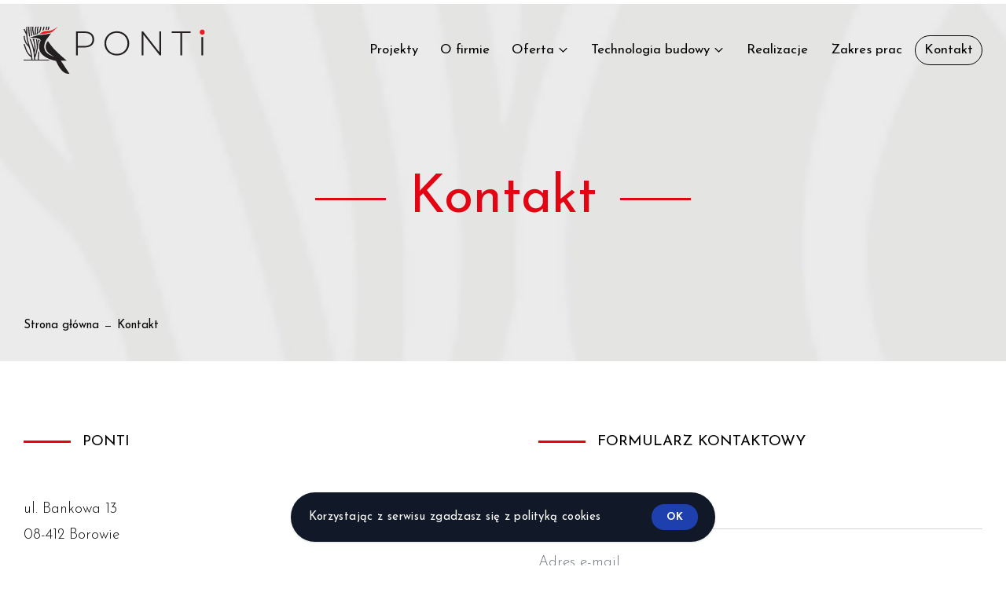

--- FILE ---
content_type: text/html; charset=UTF-8
request_url: https://ponti-dom.pl/pl/kontakt
body_size: 6114
content:
            <!DOCTYPE html>
<html lang="pl" class=" ">

<head>
    <meta charset="UTF-8">
    <meta name="viewport" content="width=device-width, initial-scale=1.0">
    <meta http-equiv="X-UA-Compatible" content="ie=edge">

    <meta name="keywords" content="domy szkieletowe pod klucz">
    <meta name="description" content="Producent domów szkieletowych oferuje ekologiczne i energooszczędne rozwiązania budowlane. Domy szkieletowe cechujące się wysoką trwałością i jakością.">
    <title>Kontakt</title>

    
    <link rel="preconnect" href="https://fonts.googleapis.com">
    <link rel="preconnect" href="https://fonts.gstatic.com" crossorigin>
    <link href="https://fonts.googleapis.com/css2?family=Josefin+Sans:ital,wght@0,100;0,200;0,300;0,400;0,500;0,600;0,700;1,100;1,200;1,300;1,400;1,500;1,600;1,700&display=swap" rel="stylesheet">

    
    <link rel="stylesheet" href="https://unpkg.com/leaflet@1.7.1/dist/leaflet.css" integrity="sha512-xodZBNTC5n17Xt2atTPuE1HxjVMSvLVW9ocqUKLsCC5CXdbqCmblAshOMAS6/keqq/sMZMZ19scR4PsZChSR7A=="
        crossorigin="" />
    <link href="https://ponti-dom.pl/website/css/slick.css" media="all" rel="stylesheet" type="text/css">
    <link href="https://ponti-dom.pl/cms/css/fancybox.css" media="all" rel="stylesheet" type="text/css">
    <link href="https://ponti-dom.pl/website/css/tailwind.css" media="all" rel="stylesheet" type="text/css">
    <link href="https://ponti-dom.pl/website/css/vue.css" media="all" rel="stylesheet" type="text/css">
    <!-- Livewire Styles -->
<style >
    [wire\:loading], [wire\:loading\.delay], [wire\:loading\.inline-block], [wire\:loading\.inline], [wire\:loading\.block], [wire\:loading\.flex], [wire\:loading\.table], [wire\:loading\.grid], [wire\:loading\.inline-flex] {
        display: none;
    }

    [wire\:loading\.delay\.shortest], [wire\:loading\.delay\.shorter], [wire\:loading\.delay\.short], [wire\:loading\.delay\.long], [wire\:loading\.delay\.longer], [wire\:loading\.delay\.longest] {
        display:none;
    }

    [wire\:offline] {
        display: none;
    }

    [wire\:dirty]:not(textarea):not(input):not(select) {
        display: none;
    }

    input:-webkit-autofill, select:-webkit-autofill, textarea:-webkit-autofill {
        animation-duration: 50000s;
        animation-name: livewireautofill;
    }

    @keyframes livewireautofill { from {} }
</style>
    
    
    <!-- Google tag (gtag.js) - Google Analytics -->
<script async src="https://www.googletagmanager.com/gtag/js?id=G-F7VZCJ1KN0">
</script>
<script>
  window.dataLayer = window.dataLayer || [];
  function gtag(){dataLayer.push(arguments);}
  gtag('js', new Date());

  gtag('config', 'G-F7VZCJ1KN0');
</script></head>

<body>
    <div class="relative z-10">
        <h1 class="invisible h-0 overflow-hidden">Domy Szkieletowe Pod Klucz - Sprawdź | Ponti</h1>
        <div class="flex flex-col min-h-screen justify-between">
            <div>
                
                <div class="absolute top-0 left-0 z-20 w-full">
                    <div class="container py-6 md:py-9 flex justify-start lg:justify-between items-center lg:space-x-4 ">
                        
                        <a href="https://ponti-dom.pl" class="block">
                                                            <img src="https://ponti-dom.pl/storage/files/UFiFFqzdHXVyrehLlLCy4yHw0GC1djQaGyBkj2pq.svg" alt="Logo" class="h-10 md:h-16 2xl:h-[75px] w-auto max-w-full">
                                                    </a>
                        
                        <nav class="hidden lg:block">
    <ul class="flex items-center justify-end space-x-1 2xl:space-x-4 rounded">
                    <li class="relative group">
                <a href="https://ponti-dom.pl/pl/projekty" target="_self" class="text-lg 2xl:text-2xl text-center px-3 2xl:px-6 h-10 2xl:h-12 flex items-center space-x-1 2xl:space-x-2 justify-center rounded-full border text-black whitespace-nowrap transition-custom group-hover:text-red-500 border-transparent">
                    <span>Projekty</span>
                                    </a>
                            </li>
                    <li class="relative group">
                <a href="https://ponti-dom.pl/pl/producent-domow-szkieletowych" target="_self" class="text-lg 2xl:text-2xl text-center px-3 2xl:px-6 h-10 2xl:h-12 flex items-center space-x-1 2xl:space-x-2 justify-center rounded-full border text-black whitespace-nowrap transition-custom group-hover:text-red-500 border-transparent">
                    <span>O firmie</span>
                                    </a>
                            </li>
                    <li class="relative group">
                <a href="" target="_self" class="text-lg 2xl:text-2xl text-center px-3 2xl:px-6 h-10 2xl:h-12 flex items-center space-x-1 2xl:space-x-2 justify-center rounded-full border text-black whitespace-nowrap transition-custom group-hover:text-red-500 border-transparent">
                    <span>Oferta</span>
                                            <svg xmlns="http://www.w3.org/2000/svg" class="h-4 w-4 2xl:h-6 2xl:w-6 transition-transform duration-300 ease-in-out transform group-hover:rotate-180" fill="none"
                            viewBox="0 0 24 24" stroke="currentColor">
                            <path stroke-linecap="round" stroke-linejoin="round" stroke-width="2" d="M19 9l-7 7-7-7" />
                        </svg>
                                    </a>
                                    <ul class="hidden group-hover:block w-full absolute z-[100] min-w-[180px] top-full bg-red-500 rounded-lg px-4 py-4 wcag-bg-color shadow-lg">
                                                    <li class="py-1 block">
                                <a href="https://ponti-dom.pl/pl/plyta-fundamentowa" target="_self" class="text-lg leading-tight transition-all duration-150 ease-in-out block font-medium text-white/80 hover:text-black">Płyta fundamentowa</a>
                            </li>
                                                    <li class="py-1 block">
                                <a href="https://ponti-dom.pl/pl/konstrukcja-budynku" target="_self" class="text-lg leading-tight transition-all duration-150 ease-in-out block font-medium text-white/80 hover:text-black">Konstrukcja budynku</a>
                            </li>
                                                    <li class="py-1 block">
                                <a href="https://ponti-dom.pl/pl/stan-surowy-zamkniety" target="_self" class="text-lg leading-tight transition-all duration-150 ease-in-out block font-medium text-white/80 hover:text-black">Stan surowy zamknięty</a>
                            </li>
                                                    <li class="py-1 block">
                                <a href="https://ponti-dom.pl/pl/stan-deweloperski" target="_self" class="text-lg leading-tight transition-all duration-150 ease-in-out block font-medium text-white/80 hover:text-black">Stan deweloperski</a>
                            </li>
                                            </ul>
                            </li>
                    <li class="relative group">
                <a href="" target="_self" class="text-lg 2xl:text-2xl text-center px-3 2xl:px-6 h-10 2xl:h-12 flex items-center space-x-1 2xl:space-x-2 justify-center rounded-full border text-black whitespace-nowrap transition-custom group-hover:text-red-500 border-transparent">
                    <span>Technologia budowy</span>
                                            <svg xmlns="http://www.w3.org/2000/svg" class="h-4 w-4 2xl:h-6 2xl:w-6 transition-transform duration-300 ease-in-out transform group-hover:rotate-180" fill="none"
                            viewBox="0 0 24 24" stroke="currentColor">
                            <path stroke-linecap="round" stroke-linejoin="round" stroke-width="2" d="M19 9l-7 7-7-7" />
                        </svg>
                                    </a>
                                    <ul class="hidden group-hover:block w-full absolute z-[100] min-w-[180px] top-full bg-red-500 rounded-lg px-4 py-4 wcag-bg-color shadow-lg">
                                                    <li class="py-1 block">
                                <a href="https://ponti-dom.pl/pl/budowa-domu-w-konstrukcji-drewnianej" target="_self" class="text-lg leading-tight transition-all duration-150 ease-in-out block font-medium text-white/80 hover:text-black">Budowa domu w konstrukcji drewnianej</a>
                            </li>
                                                    <li class="py-1 block">
                                <a href="https://ponti-dom.pl/pl/budowa-domu-w-konstrukcji-murowanej" target="_self" class="text-lg leading-tight transition-all duration-150 ease-in-out block font-medium text-white/80 hover:text-black">Budowa domu w konstrukcji tradycyjnej murowanej</a>
                            </li>
                                            </ul>
                            </li>
                    <li class="relative group">
                <a href="https://ponti-dom.pl/pl/realizacje" target="_self" class="text-lg 2xl:text-2xl text-center px-3 2xl:px-6 h-10 2xl:h-12 flex items-center space-x-1 2xl:space-x-2 justify-center rounded-full border text-black whitespace-nowrap transition-custom group-hover:text-red-500 border-transparent">
                    <span>Realizacje</span>
                                    </a>
                            </li>
                    <li class="relative group">
                <a href="https://ponti-dom.pl/pl/zakres-prac" target="_self" class="text-lg 2xl:text-2xl text-center px-3 2xl:px-6 h-10 2xl:h-12 flex items-center space-x-1 2xl:space-x-2 justify-center rounded-full border text-black whitespace-nowrap transition-custom group-hover:text-red-500 border-transparent">
                    <span>Zakres prac</span>
                                    </a>
                            </li>
                    <li class="relative group">
                <a href="https://ponti-dom.pl/pl/kontakt" target="_self" class="text-lg 2xl:text-2xl text-center px-3 2xl:px-6 h-10 2xl:h-12 flex items-center space-x-1 2xl:space-x-2 justify-center rounded-full border text-black whitespace-nowrap transition-custom group-hover:text-red-500 border-black">
                    <span>Kontakt</span>
                                    </a>
                            </li>
            </ul>
</nav>


<div class="block lg:hidden" x-cloak x-data="{ visible: false }">
    <button class="w-12 h-12 flex items-center justify-center rounded-full bg-black text-white wcag-bg-color wcag-text-white fixed bottom-8 right-4 z-[49]" x-on:click="visible = true">
        <svg xmlns="http://www.w3.org/2000/svg" class="h-6 w-6" fill="none" viewBox="0 0 24 24" stroke="currentColor">
            <path stroke-linecap="round" stroke-linejoin="round" stroke-width="2" d="M4 6h16M4 12h16M4 18h16" />
        </svg>
    </button>
    <div class="flex flex-col justify-between fixed top-0 w-screen h-screen overflow-auto bg-red-500 transition-all z-50 py-8 wcag-bg-black" :class="visible ? 'left-0' : '-left-screen'">
        <ul class="block text-center">
                            <li class="block" x-data="{ sub: false }">
                                            <a class="block text-3xl px-8 py-2 text-white wcag-text-color" href="https://ponti-dom.pl/pl/projekty"
                            target="_self">Projekty</a>
                                    </li>
                            <li class="block" x-data="{ sub: false }">
                                            <a class="block text-3xl px-8 py-2 text-white wcag-text-color" href="https://ponti-dom.pl/pl/producent-domow-szkieletowych"
                            target="_self">O firmie</a>
                                    </li>
                            <li class="block" x-data="{ sub: false }">
                                            <span class="block text-3xl px-8 py-2 text-white wcag-text-color"
                            x-on:click="sub = !sub">Oferta</span>
                        <ul class="block" x-show="sub" x-collapse>
                            <li class="py-1 block text-center">
                                <a href="" target="_self"
                                    class="text-xl text-white wcag-text-color">Oferta</a>
                            </li>
                                                            <li class="py-1 block text-center">
                                    <a href="https://ponti-dom.pl/pl/plyta-fundamentowa" target="_self"
                                        class="text-xl text-white wcag-text-color">Płyta fundamentowa</a>
                                </li>
                                                            <li class="py-1 block text-center">
                                    <a href="https://ponti-dom.pl/pl/konstrukcja-budynku" target="_self"
                                        class="text-xl text-white wcag-text-color">Konstrukcja budynku</a>
                                </li>
                                                            <li class="py-1 block text-center">
                                    <a href="https://ponti-dom.pl/pl/stan-surowy-zamkniety" target="_self"
                                        class="text-xl text-white wcag-text-color">Stan surowy zamknięty</a>
                                </li>
                                                            <li class="py-1 block text-center">
                                    <a href="https://ponti-dom.pl/pl/stan-deweloperski" target="_self"
                                        class="text-xl text-white wcag-text-color">Stan deweloperski</a>
                                </li>
                                                    </ul>
                                    </li>
                            <li class="block" x-data="{ sub: false }">
                                            <span class="block text-3xl px-8 py-2 text-white wcag-text-color"
                            x-on:click="sub = !sub">Technologia budowy</span>
                        <ul class="block" x-show="sub" x-collapse>
                            <li class="py-1 block text-center">
                                <a href="" target="_self"
                                    class="text-xl text-white wcag-text-color">Technologia budowy</a>
                            </li>
                                                            <li class="py-1 block text-center">
                                    <a href="https://ponti-dom.pl/pl/budowa-domu-w-konstrukcji-drewnianej" target="_self"
                                        class="text-xl text-white wcag-text-color">Budowa domu w konstrukcji drewnianej</a>
                                </li>
                                                            <li class="py-1 block text-center">
                                    <a href="https://ponti-dom.pl/pl/budowa-domu-w-konstrukcji-murowanej" target="_self"
                                        class="text-xl text-white wcag-text-color">Budowa domu w konstrukcji tradycyjnej murowanej</a>
                                </li>
                                                    </ul>
                                    </li>
                            <li class="block" x-data="{ sub: false }">
                                            <a class="block text-3xl px-8 py-2 text-white wcag-text-color" href="https://ponti-dom.pl/pl/realizacje"
                            target="_self">Realizacje</a>
                                    </li>
                            <li class="block" x-data="{ sub: false }">
                                            <a class="block text-3xl px-8 py-2 text-white wcag-text-color" href="https://ponti-dom.pl/pl/zakres-prac"
                            target="_self">Zakres prac</a>
                                    </li>
                            <li class="block" x-data="{ sub: false }">
                                            <a class="block text-3xl px-8 py-2 text-black/60 font-semibold wcag-text-color" href="https://ponti-dom.pl/pl/kontakt"
                            target="_self">Kontakt</a>
                                    </li>
                    </ul>
        <div></div>
    </div>
    <button class="w-12 h-12 flex items-center justify-center rounded-full bg-red-900 text-white fixed bottom-8 right-4 z-50" :class="visible ? 'right-4 left-auto' : '-left-full'"
        x-on:click="visible = false">
        <svg xmlns="http://www.w3.org/2000/svg" class="h-6 w-6" fill="none" viewBox="0 0 24 24" stroke="currentColor">
            <path stroke-linecap="round" stroke-linejoin="round" stroke-width="2" d="M6 18L18 6M6 6l12 12" />
        </svg>
    </button>
</div>
                    </div>
                </div>

                
                <div>    <div class="h-[300px] pt-[120px] md:h-[460px] md:pt-[220px] bg-cover bg-center bg-no-repeat mb-24" style="background-image: url('https://ponti-dom.pl/website/images/page_banner.jpg')">
        <div class="h-full container flex flex-col justify-between">
            <div class="flex items-center justify-center">
                <div class="w-24 h-[3px] bg-red-primary flex-shrink-0 hidden md:block"></div>
                <h1 class="text-5xl lg:text-7xl text-red-primary px-8 font-normal">Kontakt</h1>
                <div class="w-24 h-[3px] bg-red-primary flex-shrink-0 hidden md:block"></div>
            </div>
            <div>
                
                <ul class="flex flex-wrap items-center space-x-2 py-8">
                    <li class="py-1">
                        <a href="https://ponti-dom.pl" class="transition-custom hover:text-red-primary">Strona główna</a>
                    </li>
                    <li class="h-px w-2 bg-black"></li>
                    <li class="py-1">
                        Kontakt
                    </li>
                </ul>
            </div>
        </div>
    </div>

    <div class="container">
        
        
        
                                    <div class="mb-24">
                    
                                        <div>
                        <div class="prose min-w-full wcag-text-color"></div>
                    </div>
                    <div class="clear-both"></div>

                    
                    
                    
                    
                    
                                            <div class="grid grid-cols-1 lg:grid-cols-2 gap-24">
                            <div>
                                <div class="space-y-16">
                    <div>
                <div class="inline-flex items-center space-x-4 mb-16">
                    <span class="block w-16 h-[3px] mb-px bg-red-primary"></span>
                    <span class="uppercase text-xl leading-none">Ponti</span>
                </div>
                <div class="grid grid-cols-1 md:grid-cols-2 gap-8 items-center">
                    <div>
                        <div class="prose prose-xl prose-p:mt-0 prose-p:mb-0 prose-a:font-light mb-12"><p>ul. Bankowa 13</p>
<p>08-412 Borowie</p>
<p>&nbsp;</p>
<p><a href="tel:+48%20123 123 123">+48 664 745 512</a></p>
<p>&nbsp;</p>
<p><a href="mailto:biuro@ponti.pl">biuro@ponti-dom.pl</a></p></div>
                        
                        <div class="flex items-center space-x-8 mb-8">
                <div class="space-x-8 flex items-center flex-wrap">
                            <a href="https://www.facebook.com/pontidomy" target="_blank" class="transition-all transform hover:scale-110">
                                            <img src="https://ponti-dom.pl/storage/files/86dce9ab571d8b1c7ef432b3b0d1518b5a0efa57.png" class="w-7 h-7 object-contain object-center" alt="Facebbok">
                                    </a>
                    </div>
            </div>
                    </div>
                    <div>
                                                    <div class="h-12 sm:h-[75px]">
                                <img src="https://ponti-dom.pl/storage/files/44so26ShTZgrif05S4BliLIbTQnbUc1pMwdW5HxO.svg" class="w-full h-full object-contain object-center">
                            </div>
                                            </div>
                </div>
            </div>
            </div>
                            </div>
                            <div>
                                <div wire:id="mTfIbEhZMfvxEsGWF4mh" wire:initial-data="{&quot;fingerprint&quot;:{&quot;id&quot;:&quot;mTfIbEhZMfvxEsGWF4mh&quot;,&quot;name&quot;:&quot;contact-form&quot;,&quot;locale&quot;:&quot;pl&quot;,&quot;path&quot;:&quot;pl\/kontakt&quot;,&quot;method&quot;:&quot;GET&quot;,&quot;v&quot;:&quot;acj&quot;},&quot;effects&quot;:{&quot;listeners&quot;:[]},&quot;serverMemo&quot;:{&quot;children&quot;:[],&quot;errors&quot;:[],&quot;htmlHash&quot;:&quot;4bfde989&quot;,&quot;data&quot;:{&quot;name&quot;:null,&quot;email&quot;:null,&quot;phone&quot;:null,&quot;description&quot;:null,&quot;agree&quot;:null},&quot;dataMeta&quot;:[],&quot;checksum&quot;:&quot;ae678dc2ba13a4508dd6e598aa72f96532d7e3cb8c1c8b7426388f2fad284b9c&quot;}}">
    
    
    
    <div class="inline-flex items-center space-x-4 mb-16">
        <span class="block w-16 h-[3px] mb-px bg-red-primary"></span>
        <span class="uppercase text-xl leading-none">Formularz kontaktowy</span>
    </div>

    <form wire:submit.prevent="send" class="relative">
        <div wire:loading.delay class="absolute top-0 left-0 w-full h-full bg-white/70">
            <div class="w-full h-full flex items-center justify-center">
                <div>
                    <svg xmlns="http://www.w3.org/2000/svg" class="h-6 w-6 animate-spin text-red-primary" fill="none" viewBox="0 0 24 24" stroke="currentColor" stroke-width="2">
                        <path stroke-linecap="round" stroke-linejoin="round" d="M4 4v5h.582m15.356 2A8.001 8.001 0 004.582 9m0 0H9m11 11v-5h-.581m0 0a8.003 8.003 0 01-15.357-2m15.357 2H15" />
                    </svg>
                </div>
            </div>
        </div>
        <div class="space-y-6">
            
            <div>
                <input wire:model.defer="name" type="text" name="name" id="name" placeholder="Imię i nazwisko" class="w-full px-0 placeholder:text-gray-500 font-light text-xl outline-none focus:ring-0 border-0 border-b border-gray-300 focus:border-red-primary">
                            </div>

            
            <div>
                <input wire:model.defer="email" type="text" name="email" id="email" placeholder="Adres e-mail" class="w-full px-0 placeholder:text-gray-500 font-light text-xl outline-none focus:ring-0 border-0 border-b border-gray-300 focus:border-red-primary">
                            </div>

            
            <div>
                <input wire:model.defer="phone" type="text" name="phone" id="phone" placeholder="Numer telefonu" class="w-full px-0 placeholder:text-gray-500 font-light text-xl outline-none focus:ring-0 border-0 border-b border-gray-300 focus:border-red-primary">
                            </div>

            
            <div>
                <textarea wire:model.defer="description" rows="1" type="text" name="description" id="description" placeholder="Treść wiadomości" class="w-full px-0 placeholder:text-gray-500 font-light text-xl outline-none focus:ring-0 border-0 border-b border-gray-300 focus:border-red-primary resize-none"></textarea>
                            </div>

            
            <div>
                <div class="flex items-center space-x-2">
                    <input wire:model.defer="agree" type="checkbox" name="agree" id="agree" placeholder="Numer telefonu" class="rounded ring-0 focus:ring-0 outline:none text-black cursor-pointer">
                    <label for="agree" class="font-light cursor-pointer select-none">Wyrażam zgodę na przetwarzanie moich danych osobowych.</label>
                </div>
                            </div>

            
            <div class="text-right py-4">
                <button type="submit" class="inline-flex items-center space-x-4 group">
                    <span class="uppercase text-xl leading-none transition-all duration-500 group-hover:text-red-primary">wyślij</span>
                    <span class="block w-16 h-[3px] mb-px bg-red-primary transition-all duration-500 group-hover:w-20"></span>
                </button>
            </div>
        </div>
    </form>
</div>

<!-- Livewire Component wire-end:mTfIbEhZMfvxEsGWF4mh -->                            </div>
                        </div>
                    
                    
                    
                    
                    
                    
                                    </div>
                    
        
        
        
            </div>
</div>
            </div>

            
            <footer class="py-11 bg-gray-100">
                <div class="container">
                    
                                            <div class="flex items-center justify-center mb-12">
                            <div class="h-px bg-red-primary flex-grow"></div>
                            <div class="flex-shrink-0 px-12">
                                <img src="https://ponti-dom.pl/storage/files/UFiFFqzdHXVyrehLlLCy4yHw0GC1djQaGyBkj2pq.svg" alt="Logo" class="h-12 sm:h-[75px]">
                            </div>
                            <div class="h-px bg-red-primary flex-grow"></div>
                        </div>
                    
                    
                    <ul class="sm:flex flex-wrap items-center justify-center mb-12">
                    <li class="mx-8 text-center my-4 sm:my-2">
                <a href="https://ponti-dom.pl/pl/producent-domow-szkieletowych" target="_self" class="text-xl transition-custom hover:text-red-primary font-light">O firmie</a>
            </li>
                    <li class="mx-8 text-center my-4 sm:my-2">
                <a href="https://ponti-dom.pl/pl/zakres-prac" target="_self" class="text-xl transition-custom hover:text-red-primary font-light">Oferta</a>
            </li>
                    <li class="mx-8 text-center my-4 sm:my-2">
                <a href="https://ponti-dom.pl/pl/budowa-domu-w-konstrukcji-drewnianej" target="_self" class="text-xl transition-custom hover:text-red-primary font-light">Technologia budowy</a>
            </li>
                    <li class="mx-8 text-center my-4 sm:my-2">
                <a href="https://ponti-dom.pl/pl/realizacje" target="_self" class="text-xl transition-custom hover:text-red-primary font-light">Realizacje</a>
            </li>
                    <li class="mx-8 text-center my-4 sm:my-2">
                <a href="https://ponti-dom.pl/pl/kontakt" target="_self" class="text-xl transition-custom hover:text-red-primary font-semibold text-red-primary">Kontakt</a>
            </li>
            </ul>

                    
                    <div class="flex items-center space-x-8 mb-8 justify-center">
                    <div class="h-px bg-red-primary flex-grow"></div>
                <div class="space-x-8 flex items-center flex-wrap">
                            <a href="https://www.facebook.com/pontidomy" target="_blank" class="transition-all transform hover:scale-110">
                                            <img src="https://ponti-dom.pl/storage/files/86dce9ab571d8b1c7ef432b3b0d1518b5a0efa57.png" class="w-7 h-7 object-contain object-center" alt="Facebbok">
                                    </a>
                    </div>
                    <div class="h-px bg-red-primary flex-grow"></div>
            </div>

                    
                    <div class="text-center sm:text-left">
                        <a href="https://www.cered.pl" target="_blank" class="font-light text-black hover:text-red-primary">Projektowanie stron www CERED</a>
                    </div>
                </div>
            </footer>
        </div>
    </div>

    
    <div wire:id="FbEUce3DBSH1eKc4Yesm" wire:initial-data="{&quot;fingerprint&quot;:{&quot;id&quot;:&quot;FbEUce3DBSH1eKc4Yesm&quot;,&quot;name&quot;:&quot;cookies&quot;,&quot;locale&quot;:&quot;pl&quot;,&quot;path&quot;:&quot;pl\/kontakt&quot;,&quot;method&quot;:&quot;GET&quot;,&quot;v&quot;:&quot;acj&quot;},&quot;effects&quot;:{&quot;listeners&quot;:[]},&quot;serverMemo&quot;:{&quot;children&quot;:[],&quot;errors&quot;:[],&quot;htmlHash&quot;:&quot;de6cb90a&quot;,&quot;data&quot;:{&quot;accepted&quot;:false,&quot;show&quot;:true},&quot;dataMeta&quot;:[],&quot;checksum&quot;:&quot;455a8e7ba79951beffd79ed9d19bea623fb91eb1928ef832de3b1c6652e5c3b1&quot;}}" v-if="active" style="width: 540px; max-width: 90%" class="rounded-full bg-gray-900 text-white fixed z-50 mx-auto left-0 right-0 py-4 px-6 flex items-center justify-between max-w-full shadow transition-all duration-500 bottom-8">
    <div class="mr-3 tracking-wide text-sm sm:text-base">Korzystając z serwisu zgadzasz się z polityką cookies</div>
    <button class="py-2 px-5 text-center text-sm uppercase bg-blue-800 rounded-full font-bold cursor-pointer transition duration-300 focus:outline-none hover:bg-blue-700 focus:ring-2 focus:ring-blue-700 focus:ring-opacity-50 focus:ring-offset-2 focus:ring-offset-gray-900" wire:click="accept">ok</button>
</div>

<!-- Livewire Component wire-end:FbEUce3DBSH1eKc4Yesm -->
    <!-- Livewire Scripts -->

<script src="/livewire/livewire.js?id=940557fc56b15ccb9a2d" data-turbo-eval="false" data-turbolinks-eval="false" ></script>
<script data-turbo-eval="false" data-turbolinks-eval="false" >
    if (window.livewire) {
	    console.warn('Livewire: It looks like Livewire\'s @livewireScripts JavaScript assets have already been loaded. Make sure you aren\'t loading them twice.')
	}

    window.livewire = new Livewire();
    window.livewire.devTools(true);
    window.Livewire = window.livewire;
    window.livewire_app_url = '';
    window.livewire_token = 'Ji472QYOYOZPG82qQF9HfXHX9ly0qnge05szeYkM';

	/* Make sure Livewire loads first. */
	if (window.Alpine) {
	    /* Defer showing the warning so it doesn't get buried under downstream errors. */
	    document.addEventListener("DOMContentLoaded", function () {
	        setTimeout(function() {
	            console.warn("Livewire: It looks like AlpineJS has already been loaded. Make sure Livewire\'s scripts are loaded before Alpine.\\n\\n Reference docs for more info: http://laravel-livewire.com/docs/alpine-js")
	        })
	    });
	}

	/* Make Alpine wait until Livewire is finished rendering to do its thing. */
    window.deferLoadingAlpine = function (callback) {
        window.addEventListener('livewire:load', function () {
            callback();
        });
    };

    let started = false;

    window.addEventListener('alpine:initializing', function () {
        if (! started) {
            window.livewire.start();

            started = true;
        }
    });

    document.addEventListener("DOMContentLoaded", function () {
        if (! started) {
            window.livewire.start();

            started = true;
        }
    });
</script>
    <script src="/cms/js/jquery-3.6.0.min.js"></script>
    <script src="/website/js/slick.min.js"></script>
    <script src="/cms/js/fancybox.js"></script>
    <script src="https://unpkg.com/leaflet@1.7.1/dist/leaflet.js" integrity="sha512-XQoYMqMTK8LvdxXYG3nZ448hOEQiglfqkJs1NOQV44cWnUrBc8PkAOcXy20w0vlaXaVUearIOBhiXZ5V3ynxwA==" crossorigin=""></script>
    <script src="/website/js/main.js"></script>
    </body>

</html>


--- FILE ---
content_type: text/css
request_url: https://ponti-dom.pl/website/css/tailwind.css
body_size: 10834
content:
/*! tailwindcss v3.0.1 | MIT License | https://tailwindcss.com*/*,:after,:before{border:0 solid;box-sizing:border-box}:after,:before{--tw-content:""}html{-webkit-text-size-adjust:100%;font-family:Josefin Sans,Helvetica,Arial,sans-serif;line-height:1.5;-moz-tab-size:4;-o-tab-size:4;tab-size:4}body{line-height:inherit;margin:0}hr{border-top-width:1px;color:inherit;height:0}abbr[title]{-webkit-text-decoration:underline dotted;text-decoration:underline dotted}h1,h2,h3,h4,h5,h6{font-size:inherit;font-weight:inherit}a{color:inherit;text-decoration:inherit}b,strong{font-weight:bolder}code,kbd,pre,samp{font-family:ui-monospace,SFMono-Regular,Menlo,Monaco,Consolas,Liberation Mono,Courier New,monospace;font-size:1em}small{font-size:80%}sub,sup{font-size:75%;line-height:0;position:relative;vertical-align:baseline}sub{bottom:-.25em}sup{top:-.5em}table{border-collapse:collapse;border-color:inherit;text-indent:0}button,input,optgroup,select,textarea{color:inherit;font-family:inherit;font-size:100%;line-height:inherit;margin:0;padding:0}button,select{text-transform:none}[type=button],[type=reset],[type=submit],button{-webkit-appearance:button;background-color:transparent;background-image:none}:-moz-focusring{outline:auto}:-moz-ui-invalid{box-shadow:none}progress{vertical-align:baseline}::-webkit-inner-spin-button,::-webkit-outer-spin-button{height:auto}[type=search]{-webkit-appearance:textfield;outline-offset:-2px}::-webkit-search-decoration{-webkit-appearance:none}::-webkit-file-upload-button{-webkit-appearance:button;font:inherit}summary{display:list-item}blockquote,dd,dl,figure,h1,h2,h3,h4,h5,h6,hr,p,pre{margin:0}fieldset{margin:0}fieldset,legend{padding:0}menu,ol,ul{list-style:none;margin:0;padding:0}textarea{resize:vertical}input::-moz-placeholder,textarea::-moz-placeholder{color:#9ca3af;opacity:1}input:-ms-input-placeholder,textarea:-ms-input-placeholder{color:#9ca3af;opacity:1}input::placeholder,textarea::placeholder{color:#9ca3af;opacity:1}[role=button],button{cursor:pointer}:disabled{cursor:default}audio,canvas,embed,iframe,img,object,svg,video{display:block;vertical-align:middle}img,video{height:auto;max-width:100%}[hidden]{display:none}.-translate-x-12,.group-hover\:rotate-180,.hover\:scale-110,.lg\:-rotate-\[30deg\],.lg\:rotate-\[30deg\],.rotate-90,.sm\:-translate-x-1\/2,.transform,.translate-x-0,.translate-x-12,.translate-y-0,.translate-y-12{--tw-translate-x:0;--tw-translate-y:0;--tw-rotate:0;--tw-skew-x:0;--tw-skew-y:0;--tw-scale-x:1;--tw-scale-y:1;--tw-transform:translateX(var(--tw-translate-x)) translateY(var(--tw-translate-y)) rotate(var(--tw-rotate)) skewX(var(--tw-skew-x)) skewY(var(--tw-skew-y)) scaleX(var(--tw-scale-x)) scaleY(var(--tw-scale-y))}.border,.border-0,.border-2,.border-b,.border-r,.border-t{--tw-border-opacity:1;border-color:rgb(229 231 235/var(--tw-border-opacity))}.shadow,.shadow-lg,.shadow-sm,.shadow-xl{--tw-ring-offset-shadow:0 0 #0000;--tw-ring-shadow:0 0 #0000;--tw-shadow:0 0 #0000;--tw-shadow-colored:0 0 #0000}.focus\:ring,.focus\:ring-0,.focus\:ring-2,.ring-0{--tw-ring-inset:var(--tw-empty,/*!*/ /*!*/);--tw-ring-offset-width:0px;--tw-ring-offset-color:#fff;--tw-ring-color:rgba(59,130,246,.5);--tw-ring-offset-shadow:0 0 #0000;--tw-ring-shadow:0 0 #0000;--tw-shadow:0 0 #0000;--tw-shadow-colored:0 0 #0000}[multiple],[type=date],[type=datetime-local],[type=email],[type=month],[type=number],[type=password],[type=search],[type=tel],[type=text],[type=time],[type=url],[type=week],select,textarea{--tw-shadow:0 0 #0000;-webkit-appearance:none;-moz-appearance:none;appearance:none;background-color:#fff;border-color:#6b7280;border-radius:0;border-width:1px;font-size:1rem;line-height:1.5rem;padding:.5rem .75rem}[multiple]:focus,[type=date]:focus,[type=datetime-local]:focus,[type=email]:focus,[type=month]:focus,[type=number]:focus,[type=password]:focus,[type=search]:focus,[type=tel]:focus,[type=text]:focus,[type=time]:focus,[type=url]:focus,[type=week]:focus,select:focus,textarea:focus{--tw-ring-inset:var(--tw-empty,/*!*/ /*!*/);--tw-ring-offset-width:0px;--tw-ring-offset-color:#fff;--tw-ring-color:#2563eb;--tw-ring-offset-shadow:var(--tw-ring-inset) 0 0 0 var(--tw-ring-offset-width) var(--tw-ring-offset-color);--tw-ring-shadow:var(--tw-ring-inset) 0 0 0 calc(1px + var(--tw-ring-offset-width)) var(--tw-ring-color);border-color:#2563eb;box-shadow:var(--tw-ring-offset-shadow),var(--tw-ring-shadow),var(--tw-shadow);outline:2px solid transparent;outline-offset:2px}input::-moz-placeholder,textarea::-moz-placeholder{color:#6b7280;opacity:1}input:-ms-input-placeholder,textarea:-ms-input-placeholder{color:#6b7280;opacity:1}input::placeholder,textarea::placeholder{color:#6b7280;opacity:1}::-webkit-datetime-edit-fields-wrapper{padding:0}::-webkit-date-and-time-value{min-height:1.5em}select{-webkit-print-color-adjust:exact;background-image:url("data:image/svg+xml;charset=utf-8,%3Csvg xmlns='http://www.w3.org/2000/svg' fill='none' viewBox='0 0 20 20'%3E%3Cpath stroke='%236b7280' stroke-linecap='round' stroke-linejoin='round' stroke-width='1.5' d='m6 8 4 4 4-4'/%3E%3C/svg%3E");background-position:right .5rem center;background-repeat:no-repeat;background-size:1.5em 1.5em;color-adjust:exact;padding-right:2.5rem}[multiple]{-webkit-print-color-adjust:unset;background-image:none;background-position:0 0;background-repeat:unset;background-size:initial;color-adjust:unset;padding-right:.75rem}[type=checkbox],[type=radio]{-webkit-print-color-adjust:exact;--tw-shadow:0 0 #0000;-webkit-appearance:none;-moz-appearance:none;appearance:none;background-color:#fff;background-origin:border-box;border-color:#6b7280;border-width:1px;color:#2563eb;color-adjust:exact;display:inline-block;flex-shrink:0;height:1rem;padding:0;-webkit-user-select:none;-moz-user-select:none;-ms-user-select:none;user-select:none;vertical-align:middle;width:1rem}[type=checkbox]{border-radius:0}[type=radio]{border-radius:100%}[type=checkbox]:focus,[type=radio]:focus{--tw-ring-inset:var(--tw-empty,/*!*/ /*!*/);--tw-ring-offset-width:2px;--tw-ring-offset-color:#fff;--tw-ring-color:#2563eb;--tw-ring-offset-shadow:var(--tw-ring-inset) 0 0 0 var(--tw-ring-offset-width) var(--tw-ring-offset-color);--tw-ring-shadow:var(--tw-ring-inset) 0 0 0 calc(2px + var(--tw-ring-offset-width)) var(--tw-ring-color);box-shadow:var(--tw-ring-offset-shadow),var(--tw-ring-shadow),var(--tw-shadow);outline:2px solid transparent;outline-offset:2px}[type=checkbox]:checked,[type=radio]:checked{background-color:currentColor;background-position:50%;background-repeat:no-repeat;background-size:100% 100%;border-color:transparent}[type=checkbox]:checked{background-image:url("data:image/svg+xml;charset=utf-8,%3Csvg viewBox='0 0 16 16' fill='%23fff' xmlns='http://www.w3.org/2000/svg'%3E%3Cpath d='M12.207 4.793a1 1 0 0 1 0 1.414l-5 5a1 1 0 0 1-1.414 0l-2-2a1 1 0 0 1 1.414-1.414L6.5 9.086l4.293-4.293a1 1 0 0 1 1.414 0z'/%3E%3C/svg%3E")}[type=radio]:checked{background-image:url("data:image/svg+xml;charset=utf-8,%3Csvg viewBox='0 0 16 16' fill='%23fff' xmlns='http://www.w3.org/2000/svg'%3E%3Ccircle cx='8' cy='8' r='3'/%3E%3C/svg%3E")}[type=checkbox]:checked:focus,[type=checkbox]:checked:hover,[type=radio]:checked:focus,[type=radio]:checked:hover{background-color:currentColor;border-color:transparent}[type=checkbox]:indeterminate{background-color:currentColor;background-image:url("data:image/svg+xml;charset=utf-8,%3Csvg xmlns='http://www.w3.org/2000/svg' fill='none' viewBox='0 0 16 16'%3E%3Cpath stroke='%23fff' stroke-linecap='round' stroke-linejoin='round' stroke-width='2' d='M4 8h8'/%3E%3C/svg%3E");background-position:50%;background-repeat:no-repeat;background-size:100% 100%;border-color:transparent}[type=checkbox]:indeterminate:focus,[type=checkbox]:indeterminate:hover{background-color:currentColor;border-color:transparent}[type=file]{background:unset;border-color:inherit;border-radius:0;border-width:0;font-size:unset;line-height:inherit;padding:0}[type=file]:focus{outline:1px auto -webkit-focus-ring-color}body,html{-webkit-tap-highlight-color:transparent;font-size:15px}[x-cloak]{display:none!important}.prose{color:#000;max-width:65ch}.prose :where([class~=lead]):not(:where([class~=not-prose] *)){color:var(--tw-prose-lead);font-size:1.25em;line-height:1.6;margin-bottom:1.2em;margin-top:1.2em}.prose :where(a):not(:where([class~=not-prose] *)){color:#000;font-weight:500;text-decoration:none}.prose :where(strong):not(:where([class~=not-prose] *)){color:var(--tw-prose-bold);font-weight:600}.prose :where(ol):not(:where([class~=not-prose] *)){list-style-type:decimal;padding-left:1.625em}.prose :where(ol[type=A]):not(:where([class~=not-prose] *)){list-style-type:upper-alpha}.prose :where(ol[type=a]):not(:where([class~=not-prose] *)){list-style-type:lower-alpha}.prose :where(ol[type=A s]):not(:where([class~=not-prose] *)){list-style-type:upper-alpha}.prose :where(ol[type=a s]):not(:where([class~=not-prose] *)){list-style-type:lower-alpha}.prose :where(ol[type=I]):not(:where([class~=not-prose] *)){list-style-type:upper-roman}.prose :where(ol[type=i]):not(:where([class~=not-prose] *)){list-style-type:lower-roman}.prose :where(ol[type=I s]):not(:where([class~=not-prose] *)){list-style-type:upper-roman}.prose :where(ol[type=i s]):not(:where([class~=not-prose] *)){list-style-type:lower-roman}.prose :where(ol[type="1"]):not(:where([class~=not-prose] *)){list-style-type:decimal}.prose :where(ul):not(:where([class~=not-prose] *)){list-style-type:disc;padding-left:1.625em}.prose :where(ol>li):not(:where([class~=not-prose] *))::marker{color:var(--tw-prose-counters);font-weight:400}.prose :where(ul>li):not(:where([class~=not-prose] *))::marker{color:var(--tw-prose-bullets)}.prose :where(hr):not(:where([class~=not-prose] *)){border-color:var(--tw-prose-hr);border-top-width:1px;margin-bottom:3em;margin-top:3em}.prose :where(blockquote):not(:where([class~=not-prose] *)){border-left-color:var(--tw-prose-quote-borders);border-left-width:.25rem;color:var(--tw-prose-quotes);font-style:italic;font-weight:500;margin-bottom:1.6em;margin-top:1.6em;padding-left:1em;quotes:"\201C""\201D""\2018""\2019"}.prose :where(blockquote p:first-of-type):not(:where([class~=not-prose] *)):before{content:open-quote}.prose :where(blockquote p:last-of-type):not(:where([class~=not-prose] *)):after{content:close-quote}.prose :where(h1):not(:where([class~=not-prose] *)){color:var(--tw-prose-headings);font-size:2.25em;font-weight:800;line-height:1.1111111;margin-bottom:.8888889em;margin-top:0}.prose :where(h1 strong):not(:where([class~=not-prose] *)){font-weight:900}.prose :where(h2):not(:where([class~=not-prose] *)){color:var(--tw-prose-headings);font-size:1.5em;font-weight:700;line-height:1.3333333;margin-bottom:1em;margin-top:2em}.prose :where(h2 strong):not(:where([class~=not-prose] *)){font-weight:800}.prose :where(h3):not(:where([class~=not-prose] *)){color:var(--tw-prose-headings);font-size:1.25em;font-weight:600;line-height:1.6;margin-bottom:.6em;margin-top:1.6em}.prose :where(h3 strong):not(:where([class~=not-prose] *)){font-weight:700}.prose :where(h4):not(:where([class~=not-prose] *)){color:var(--tw-prose-headings);font-weight:600;line-height:1.5;margin-bottom:.5em;margin-top:1.5em}.prose :where(h4 strong):not(:where([class~=not-prose] *)){font-weight:700}.prose :where(figure>*):not(:where([class~=not-prose] *)){margin-bottom:0;margin-top:0}.prose :where(figcaption):not(:where([class~=not-prose] *)){color:var(--tw-prose-captions);font-size:.875em;line-height:1.4285714;margin-top:.8571429em}.prose :where(code):not(:where([class~=not-prose] *)){color:var(--tw-prose-code);font-size:.875em;font-weight:600}.prose :where(code):not(:where([class~=not-prose] *)):before{content:"`"}.prose :where(code):not(:where([class~=not-prose] *)):after{content:"`"}.prose :where(a code):not(:where([class~=not-prose] *)){color:var(--tw-prose-links)}.prose :where(pre):not(:where([class~=not-prose] *)){background-color:var(--tw-prose-pre-bg);border-radius:.375rem;color:var(--tw-prose-pre-code);font-size:.875em;font-weight:400;line-height:1.7142857;margin-bottom:1.7142857em;margin-top:1.7142857em;overflow-x:auto;padding:.8571429em 1.1428571em}.prose :where(pre code):not(:where([class~=not-prose] *)){background-color:transparent;border-radius:0;border-width:0;color:inherit;font-family:inherit;font-size:inherit;font-weight:inherit;line-height:inherit;padding:0}.prose :where(pre code):not(:where([class~=not-prose] *)):before{content:none}.prose :where(pre code):not(:where([class~=not-prose] *)):after{content:none}.prose :where(table):not(:where([class~=not-prose] *)){font-size:.875em;line-height:1.7142857;margin-bottom:2em;margin-top:2em;table-layout:auto;text-align:left;width:100%}.prose :where(thead):not(:where([class~=not-prose] *)){border-bottom-color:var(--tw-prose-th-borders);border-bottom-width:1px}.prose :where(thead th):not(:where([class~=not-prose] *)){color:var(--tw-prose-headings);font-weight:600;padding-bottom:.5714286em;padding-left:.5714286em;padding-right:.5714286em;vertical-align:bottom}.prose :where(tbody tr):not(:where([class~=not-prose] *)){border-bottom-color:var(--tw-prose-td-borders);border-bottom-width:1px}.prose :where(tbody tr:last-child):not(:where([class~=not-prose] *)){border-bottom-width:0}.prose :where(tbody td):not(:where([class~=not-prose] *)){padding:.5714286em;vertical-align:baseline}.prose{--tw-prose-body:#374151;--tw-prose-headings:#111827;--tw-prose-lead:#4b5563;--tw-prose-links:#111827;--tw-prose-bold:#111827;--tw-prose-counters:#6b7280;--tw-prose-bullets:#d1d5db;--tw-prose-hr:#e5e7eb;--tw-prose-quotes:#111827;--tw-prose-quote-borders:#e5e7eb;--tw-prose-captions:#6b7280;--tw-prose-code:#111827;--tw-prose-pre-code:#e5e7eb;--tw-prose-pre-bg:#1f2937;--tw-prose-th-borders:#d1d5db;--tw-prose-td-borders:#e5e7eb;--tw-prose-invert-body:#d1d5db;--tw-prose-invert-headings:#fff;--tw-prose-invert-lead:#9ca3af;--tw-prose-invert-links:#fff;--tw-prose-invert-bold:#fff;--tw-prose-invert-counters:#9ca3af;--tw-prose-invert-bullets:#4b5563;--tw-prose-invert-hr:#374151;--tw-prose-invert-quotes:#f3f4f6;--tw-prose-invert-quote-borders:#374151;--tw-prose-invert-captions:#9ca3af;--tw-prose-invert-code:#fff;--tw-prose-invert-pre-code:#d1d5db;--tw-prose-invert-pre-bg:rgba(0,0,0,.5);--tw-prose-invert-th-borders:#4b5563;--tw-prose-invert-td-borders:#374151;font-size:1rem;line-height:1.75}.prose :where(p):not(:where([class~=not-prose] *)){margin-bottom:1rem;margin-top:0}.prose :where(img):not(:where([class~=not-prose] *)){margin-bottom:0;margin-top:0}.prose :where(video):not(:where([class~=not-prose] *)){margin-bottom:2em;margin-top:2em}.prose :where(figure):not(:where([class~=not-prose] *)){margin-bottom:2em;margin-top:2em}.prose :where(h2 code):not(:where([class~=not-prose] *)){font-size:.875em}.prose :where(h3 code):not(:where([class~=not-prose] *)){font-size:.9em}.prose :where(li):not(:where([class~=not-prose] *)){margin-bottom:.5em;margin-top:.5em}.prose :where(ol>li):not(:where([class~=not-prose] *)){padding-left:.375em}.prose :where(ul>li):not(:where([class~=not-prose] *)){padding-left:.375em}.prose>:where(ul>li p):not(:where([class~=not-prose] *)){margin-bottom:.75em;margin-top:.75em}.prose>:where(ul>li>:first-child):not(:where([class~=not-prose] *)){margin-top:1.25em}.prose>:where(ul>li>:last-child):not(:where([class~=not-prose] *)){margin-bottom:1.25em}.prose>:where(ol>li>:first-child):not(:where([class~=not-prose] *)){margin-top:1.25em}.prose>:where(ol>li>:last-child):not(:where([class~=not-prose] *)){margin-bottom:1.25em}.prose :where(ul ul,ul ol,ol ul,ol ol):not(:where([class~=not-prose] *)){margin-bottom:.75em;margin-top:.75em}.prose :where(hr+*):not(:where([class~=not-prose] *)){margin-top:0}.prose :where(h2+*):not(:where([class~=not-prose] *)){margin-top:0}.prose :where(h3+*):not(:where([class~=not-prose] *)){margin-top:0}.prose :where(h4+*):not(:where([class~=not-prose] *)){margin-top:0}.prose :where(thead th:first-child):not(:where([class~=not-prose] *)){padding-left:0}.prose :where(thead th:last-child):not(:where([class~=not-prose] *)){padding-right:0}.prose :where(tbody td:first-child):not(:where([class~=not-prose] *)){padding-left:0}.prose :where(tbody td:last-child):not(:where([class~=not-prose] *)){padding-right:0}.prose>:where(:first-child):not(:where([class~=not-prose] *)){margin-top:0}.prose>:where(:last-child):not(:where([class~=not-prose] *)){margin-bottom:0}.prose{font-weight:300}.prose :where(a:hover):not(:where([class~=not-prose] *)){color:#e30513;text-decoration:none}.prose-xl{font-size:1.25rem;line-height:1.8}.prose-xl :where(p):not(:where([class~=not-prose] *)){margin-bottom:1.2em;margin-top:1.2em}.prose-xl :where([class~=lead]):not(:where([class~=not-prose] *)){font-size:1.2em;line-height:1.5;margin-bottom:1em;margin-top:1em}.prose-xl :where(blockquote):not(:where([class~=not-prose] *)){margin-bottom:1.6em;margin-top:1.6em;padding-left:1.0666667em}.prose-xl :where(h1):not(:where([class~=not-prose] *)){font-size:2.8em;line-height:1;margin-bottom:.8571429em;margin-top:0}.prose-xl :where(h2):not(:where([class~=not-prose] *)){font-size:1.8em;line-height:1.1111111;margin-bottom:.8888889em;margin-top:1.5555556em}.prose-xl :where(h3):not(:where([class~=not-prose] *)){font-size:1.5em;line-height:1.3333333;margin-bottom:.6666667em;margin-top:1.6em}.prose-xl :where(h4):not(:where([class~=not-prose] *)){line-height:1.6;margin-bottom:.6em;margin-top:1.8em}.prose-xl :where(img):not(:where([class~=not-prose] *)){margin-bottom:2em;margin-top:2em}.prose-xl :where(video):not(:where([class~=not-prose] *)){margin-bottom:2em;margin-top:2em}.prose-xl :where(figure):not(:where([class~=not-prose] *)){margin-bottom:2em;margin-top:2em}.prose-xl :where(figure>*):not(:where([class~=not-prose] *)){margin-bottom:0;margin-top:0}.prose-xl :where(figcaption):not(:where([class~=not-prose] *)){font-size:.9em;line-height:1.5555556;margin-top:1em}.prose-xl :where(code):not(:where([class~=not-prose] *)){font-size:.9em}.prose-xl :where(h2 code):not(:where([class~=not-prose] *)){font-size:.8611111em}.prose-xl :where(h3 code):not(:where([class~=not-prose] *)){font-size:.9em}.prose-xl :where(pre):not(:where([class~=not-prose] *)){border-radius:.5rem;font-size:.9em;line-height:1.7777778;margin-bottom:2em;margin-top:2em;padding:1.1111111em 1.3333333em}.prose-xl :where(ol):not(:where([class~=not-prose] *)){padding-left:1.6em}.prose-xl :where(ul):not(:where([class~=not-prose] *)){padding-left:1.6em}.prose-xl :where(li):not(:where([class~=not-prose] *)){margin-bottom:.6em;margin-top:.6em}.prose-xl :where(ol>li):not(:where([class~=not-prose] *)){padding-left:.4em}.prose-xl :where(ul>li):not(:where([class~=not-prose] *)){padding-left:.4em}.prose-xl>:where(ul>li p):not(:where([class~=not-prose] *)){margin-bottom:.8em;margin-top:.8em}.prose-xl>:where(ul>li>:first-child):not(:where([class~=not-prose] *)){margin-top:1.2em}.prose-xl>:where(ul>li>:last-child):not(:where([class~=not-prose] *)){margin-bottom:1.2em}.prose-xl>:where(ol>li>:first-child):not(:where([class~=not-prose] *)){margin-top:1.2em}.prose-xl>:where(ol>li>:last-child):not(:where([class~=not-prose] *)){margin-bottom:1.2em}.prose-xl :where(ul ul,ul ol,ol ul,ol ol):not(:where([class~=not-prose] *)){margin-bottom:.8em;margin-top:.8em}.prose-xl :where(hr):not(:where([class~=not-prose] *)){margin-bottom:2.8em;margin-top:2.8em}.prose-xl :where(hr+*):not(:where([class~=not-prose] *)){margin-top:0}.prose-xl :where(h2+*):not(:where([class~=not-prose] *)){margin-top:0}.prose-xl :where(h3+*):not(:where([class~=not-prose] *)){margin-top:0}.prose-xl :where(h4+*):not(:where([class~=not-prose] *)){margin-top:0}.prose-xl :where(table):not(:where([class~=not-prose] *)){font-size:.9em;line-height:1.5555556}.prose-xl :where(thead th):not(:where([class~=not-prose] *)){padding-bottom:.8888889em;padding-left:.6666667em;padding-right:.6666667em}.prose-xl :where(thead th:first-child):not(:where([class~=not-prose] *)){padding-left:0}.prose-xl :where(thead th:last-child):not(:where([class~=not-prose] *)){padding-right:0}.prose-xl :where(tbody td):not(:where([class~=not-prose] *)){padding:.8888889em .6666667em}.prose-xl :where(tbody td:first-child):not(:where([class~=not-prose] *)){padding-left:0}.prose-xl :where(tbody td:last-child):not(:where([class~=not-prose] *)){padding-right:0}.prose-xl>:where(:first-child):not(:where([class~=not-prose] *)){margin-top:0}.prose-xl>:where(:last-child):not(:where([class~=not-prose] *)){margin-bottom:0}.container{margin-left:auto;margin-right:auto;max-width:100%;padding-left:15px;padding-right:15px}@media (min-width:640px){.container{max-width:640px;padding-left:30px;padding-right:30px}}@media (min-width:768px){.container{max-width:768px}}@media (min-width:1024px){.container{max-width:1024px}}@media (min-width:1280px){.container{max-width:1280px}}@media (min-width:1536px){.container{max-width:1720px}}.transition-custom{transition-duration:.3s;transition-property:all;transition-timing-function:cubic-bezier(.4,0,.2,1)}.visible{visibility:visible}.invisible{visibility:hidden}.fixed{position:fixed}.absolute{position:absolute}.relative{position:relative}.-left-40{left:-10rem}.top-1\/2{top:50%}.top-0{top:0}.left-0{left:0}.bottom-0{bottom:0}.right-0{right:0}.top-full{top:100%}.bottom-8{bottom:2rem}.right-4{right:1rem}.-left-screen{left:-100vw}.left-auto{left:auto}.-left-full{left:-100%}.top-4{top:1rem}.-bottom-24{bottom:-6rem}.top-8{top:2rem}.right-8{right:2rem}.z-0{z-index:0}.z-10{z-index:10}.z-\[100\]{z-index:100}.z-\[49\]{z-index:49}.z-50{z-index:50}.z-20{z-index:20}.z-\[200\]{z-index:200}.z-\[60\]{z-index:60}.z-\[61\]{z-index:61}.col-span-1{grid-column:span 1/span 1}.clear-both{clear:both}.m-8{margin:2rem}.mx-auto{margin-left:auto;margin-right:auto}.mx-8{margin-left:2rem;margin-right:2rem}.my-4{margin-bottom:1rem;margin-top:1rem}.mx-4{margin-left:1rem;margin-right:1rem}.my-3{margin-bottom:.75rem;margin-top:.75rem}.mt-8{margin-top:2rem}.mb-8{margin-bottom:2rem}.mb-4{margin-bottom:1rem}.mb-12{margin-bottom:3rem}.-ml-px{margin-left:-1px}.mb-24{margin-bottom:6rem}.mb-16{margin-bottom:4rem}.-mt-\[6px\]{margin-top:-6px}.ml-20{margin-left:5rem}.mb-px{margin-bottom:1px}.mb-10{margin-bottom:2.5rem}.mb-5{margin-bottom:1.25rem}.mt-12{margin-top:3rem}.mt-4{margin-top:1rem}.ml-1{margin-left:.25rem}.mt-2{margin-top:.5rem}.mr-2{margin-right:.5rem}.ml-2{margin-left:.5rem}.ml-4{margin-left:1rem}.ml-12{margin-left:3rem}.-mt-px{margin-top:-1px}.mt-1{margin-top:.25rem}.mr-3{margin-right:.75rem}.mt-16{margin-top:4rem}.ml-3{margin-left:.75rem}.block{display:block}.inline-block{display:inline-block}.flex{display:flex}.inline-flex{display:inline-flex}.grid{display:grid}.hidden{display:none}.aspect-\[16\/10\]{aspect-ratio:16/10}.aspect-\[5\/3\]{aspect-ratio:5/3}.aspect-\[4\/3\]{aspect-ratio:4/3}.h-\[2px\]{height:2px}.h-5{height:1.25rem}.h-\[300px\]{height:300px}.h-full{height:100%}.h-\[3px\]{height:3px}.h-px{height:1px}.h-\[240px\]{height:240px}.h-\[70\%\]{height:70%}.h-12{height:3rem}.h-52{height:13rem}.h-10{height:2.5rem}.h-4{height:1rem}.h-6{height:1.5rem}.h-screen{height:100vh}.h-\[400px\]{height:400px}.h-7{height:1.75rem}.h-1{height:.25rem}.h-8{height:2rem}.h-16{height:4rem}.h-0{height:0}.h-\[200px\]{height:200px}.min-h-screen{min-height:100vh}.w-full{width:100%}.w-5{width:1.25rem}.w-24{width:6rem}.w-2{width:.5rem}.w-60{width:15rem}.w-16{width:4rem}.w-\[70\%\]{width:70%}.w-52{width:13rem}.w-20{width:5rem}.w-4{width:1rem}.w-12{width:3rem}.w-6{width:1.5rem}.w-screen{width:100vw}.w-7{width:1.75rem}.w-8{width:2rem}.w-auto{width:auto}.min-w-full{min-width:100%}.min-w-\[180px\]{min-width:180px}.max-w-full{max-width:100%}.max-w-screen-3xl{max-width:1920px}.max-w-none{max-width:none}.max-w-sm{max-width:24rem}.max-w-xl{max-width:36rem}.max-w-6xl{max-width:72rem}.flex-1{flex:1 1 0%}.flex-shrink-0{flex-shrink:0}.flex-grow{flex-grow:1}.translate-y-0{--tw-translate-y:0px;transform:var(--tw-transform)}.translate-y-12{--tw-translate-y:3rem;transform:var(--tw-transform)}.-translate-x-12{--tw-translate-x:-3rem;transform:var(--tw-transform)}.translate-x-12{--tw-translate-x:3rem;transform:var(--tw-transform)}.translate-x-0{--tw-translate-x:0px}.rotate-90,.translate-x-0{transform:var(--tw-transform)}.rotate-90{--tw-rotate:90deg}.transform{transform:var(--tw-transform)}@-webkit-keyframes spin{to{transform:rotate(1turn)}}@keyframes spin{to{transform:rotate(1turn)}}.animate-spin{-webkit-animation:spin 1s linear infinite;animation:spin 1s linear infinite}.cursor-pointer{cursor:pointer}.cursor-default{cursor:default}.select-none{-webkit-user-select:none;-moz-user-select:none;-ms-user-select:none;user-select:none}.resize-none{resize:none}.grid-cols-1{grid-template-columns:repeat(1,minmax(0,1fr))}.flex-col{flex-direction:column}.flex-wrap{flex-wrap:wrap}.items-start{align-items:flex-start}.items-end{align-items:flex-end}.items-center{align-items:center}.items-stretch{align-items:stretch}.justify-start{justify-content:flex-start}.justify-end{justify-content:flex-end}.justify-center{justify-content:center}.justify-between{justify-content:space-between}.gap-12{gap:3rem}.gap-24{gap:6rem}.gap-8{gap:2rem}.gap-4{gap:1rem}.gap-x-8{-moz-column-gap:2rem;column-gap:2rem}.gap-y-4{row-gap:1rem}.gap-y-8{row-gap:2rem}.space-x-2>:not([hidden])~:not([hidden]){--tw-space-x-reverse:0;margin-left:calc(.5rem*(1 - var(--tw-space-x-reverse)));margin-right:calc(.5rem*var(--tw-space-x-reverse))}.space-x-4>:not([hidden])~:not([hidden]){--tw-space-x-reverse:0;margin-left:calc(1rem*(1 - var(--tw-space-x-reverse)));margin-right:calc(1rem*var(--tw-space-x-reverse))}.space-y-2>:not([hidden])~:not([hidden]){--tw-space-y-reverse:0;margin-bottom:calc(.5rem*var(--tw-space-y-reverse));margin-top:calc(.5rem*(1 - var(--tw-space-y-reverse)))}.space-y-16>:not([hidden])~:not([hidden]){--tw-space-y-reverse:0;margin-bottom:calc(4rem*var(--tw-space-y-reverse));margin-top:calc(4rem*(1 - var(--tw-space-y-reverse)))}.space-x-8>:not([hidden])~:not([hidden]){--tw-space-x-reverse:0;margin-left:calc(2rem*(1 - var(--tw-space-x-reverse)));margin-right:calc(2rem*var(--tw-space-x-reverse))}.space-x-1>:not([hidden])~:not([hidden]){--tw-space-x-reverse:0;margin-left:calc(.25rem*(1 - var(--tw-space-x-reverse)));margin-right:calc(.25rem*var(--tw-space-x-reverse))}.space-y-24>:not([hidden])~:not([hidden]){--tw-space-y-reverse:0;margin-bottom:calc(6rem*var(--tw-space-y-reverse));margin-top:calc(6rem*(1 - var(--tw-space-y-reverse)))}.space-y-12>:not([hidden])~:not([hidden]){--tw-space-y-reverse:0;margin-bottom:calc(3rem*var(--tw-space-y-reverse));margin-top:calc(3rem*(1 - var(--tw-space-y-reverse)))}.space-y-6>:not([hidden])~:not([hidden]){--tw-space-y-reverse:0;margin-bottom:calc(1.5rem*var(--tw-space-y-reverse));margin-top:calc(1.5rem*(1 - var(--tw-space-y-reverse)))}.overflow-auto{overflow:auto}.overflow-hidden{overflow:hidden}.whitespace-nowrap{white-space:nowrap}.rounded-md{border-radius:.375rem}.rounded-full{border-radius:9999px}.rounded{border-radius:.25rem}.rounded-lg{border-radius:.5rem}.rounded-l-md{border-bottom-left-radius:.375rem;border-top-left-radius:.375rem}.rounded-r-md{border-bottom-right-radius:.375rem;border-top-right-radius:.375rem}.border{border-width:1px}.border-2{border-width:2px}.border-0{border-width:0}.border-b{border-bottom-width:1px}.border-t{border-top-width:1px}.border-r{border-right-width:1px}.border-gray-300{--tw-border-opacity:1;border-color:rgb(209 213 219/var(--tw-border-opacity))}.border-primary{--tw-border-opacity:1;border-color:rgb(0 0 0/var(--tw-border-opacity))}.border-red-primary{--tw-border-opacity:1;border-color:rgb(227 5 19/var(--tw-border-opacity))}.border-gray-200{--tw-border-opacity:1;border-color:rgb(229 231 235/var(--tw-border-opacity))}.border-black{--tw-border-opacity:1;border-color:rgb(0 0 0/var(--tw-border-opacity))}.border-transparent{border-color:transparent}.border-gray-400{--tw-border-opacity:1;border-color:rgb(156 163 175/var(--tw-border-opacity))}.bg-primary{--tw-bg-opacity:1;background-color:rgb(0 0 0/var(--tw-bg-opacity))}.bg-white{--tw-bg-opacity:1;background-color:rgb(255 255 255/var(--tw-bg-opacity))}.bg-red-primary{--tw-bg-opacity:1;background-color:rgb(227 5 19/var(--tw-bg-opacity))}.bg-black{--tw-bg-opacity:1;background-color:rgb(0 0 0/var(--tw-bg-opacity))}.bg-stone-100{--tw-bg-opacity:1;background-color:rgb(245 245 244/var(--tw-bg-opacity))}.bg-red-500{--tw-bg-opacity:1;background-color:rgb(239 68 68/var(--tw-bg-opacity))}.bg-red-900{--tw-bg-opacity:1;background-color:rgb(127 29 29/var(--tw-bg-opacity))}.bg-gray-100{--tw-bg-opacity:1;background-color:rgb(243 244 246/var(--tw-bg-opacity))}.bg-emerald-500{--tw-bg-opacity:1;background-color:rgb(16 185 129/var(--tw-bg-opacity))}.bg-transparent{background-color:transparent}.bg-white\/50{background-color:hsla(0,0%,100%,.5)}.bg-white\/70{background-color:hsla(0,0%,100%,.7)}.bg-red-50{--tw-bg-opacity:1;background-color:rgb(254 242 242/var(--tw-bg-opacity))}.bg-gray-900{--tw-bg-opacity:1;background-color:rgb(17 24 39/var(--tw-bg-opacity))}.bg-blue-800{--tw-bg-opacity:1;background-color:rgb(30 64 175/var(--tw-bg-opacity))}.bg-white\/80{background-color:hsla(0,0%,100%,.8)}.bg-white\/90{background-color:hsla(0,0%,100%,.9)}.bg-black\/70{background-color:rgba(0,0,0,.7)}.bg-cover{background-size:cover}.bg-center{background-position:50%}.bg-no-repeat{background-repeat:no-repeat}.object-contain{-o-object-fit:contain;object-fit:contain}.object-cover{-o-object-fit:cover;object-fit:cover}.object-center{-o-object-position:center;object-position:center}.object-bottom{-o-object-position:bottom;object-position:bottom}.p-10{padding:2.5rem}.p-2{padding:.5rem}.p-8{padding:2rem}.p-6{padding:1.5rem}.p-12{padding:3rem}.py-1{padding-bottom:.25rem;padding-top:.25rem}.px-2{padding-left:.5rem;padding-right:.5rem}.py-2{padding-bottom:.5rem;padding-top:.5rem}.px-4{padding-left:1rem;padding-right:1rem}.px-8{padding-left:2rem;padding-right:2rem}.py-8{padding-bottom:2rem;padding-top:2rem}.px-3{padding-left:.75rem;padding-right:.75rem}.py-4{padding-bottom:1rem;padding-top:1rem}.px-6{padding-left:1.5rem;padding-right:1.5rem}.py-3{padding-bottom:.75rem;padding-top:.75rem}.py-6{padding-bottom:1.5rem;padding-top:1.5rem}.py-11{padding-bottom:2.75rem;padding-top:2.75rem}.px-12{padding-left:3rem;padding-right:3rem}.px-0{padding-left:0;padding-right:0}.px-5{padding-left:1.25rem;padding-right:1.25rem}.py-16{padding-bottom:4rem;padding-top:4rem}.pt-\[120px\]{padding-top:120px}.pt-16{padding-top:4rem}.pb-2{padding-bottom:.5rem}.pt-8{padding-top:2rem}.text-center{text-align:center}.text-right{text-align:right}.font-sans{font-family:Josefin Sans,Helvetica,Arial,sans-serif}.text-2xl{font-size:1.5rem;line-height:2rem}.text-sm{font-size:.875rem;line-height:1.25rem}.text-5xl{font-size:3rem;line-height:1}.text-3xl{font-size:1.875rem;line-height:2.25rem}.text-xl{font-size:1.25rem}.text-lg,.text-xl{line-height:1.75rem}.text-lg{font-size:1.125rem}.text-xs{font-size:.75rem;line-height:1rem}.font-semibold{font-weight:600}.font-bold{font-weight:700}.font-medium{font-weight:500}.font-normal{font-weight:400}.font-light{font-weight:300}.font-black{font-weight:900}.uppercase{text-transform:uppercase}.leading-5{line-height:1.25rem}.leading-none{line-height:1}.leading-tight{line-height:1.25}.leading-normal{line-height:1.5}.leading-7{line-height:1.75rem}.tracking-wide{letter-spacing:.025em}.tracking-wider{letter-spacing:.05em}.text-primary{--tw-text-opacity:1;color:rgb(0 0 0/var(--tw-text-opacity))}.text-gray-500{--tw-text-opacity:1;color:rgb(107 114 128/var(--tw-text-opacity))}.text-gray-700{--tw-text-opacity:1;color:rgb(55 65 81/var(--tw-text-opacity))}.text-white{--tw-text-opacity:1;color:rgb(255 255 255/var(--tw-text-opacity))}.text-red-primary{--tw-text-opacity:1;color:rgb(227 5 19/var(--tw-text-opacity))}.text-black{--tw-text-opacity:1;color:rgb(0 0 0/var(--tw-text-opacity))}.text-white\/80{color:hsla(0,0%,100%,.8)}.text-black\/60{color:rgba(0,0,0,.6)}.text-gray-200{--tw-text-opacity:1;color:rgb(229 231 235/var(--tw-text-opacity))}.text-gray-300{--tw-text-opacity:1;color:rgb(209 213 219/var(--tw-text-opacity))}.text-gray-400{--tw-text-opacity:1;color:rgb(156 163 175/var(--tw-text-opacity))}.text-gray-600{--tw-text-opacity:1;color:rgb(75 85 99/var(--tw-text-opacity))}.text-gray-900{--tw-text-opacity:1;color:rgb(17 24 39/var(--tw-text-opacity))}.text-red-500{--tw-text-opacity:1;color:rgb(239 68 68/var(--tw-text-opacity))}.text-yellow-500{--tw-text-opacity:1;color:rgb(234 179 8/var(--tw-text-opacity))}.underline{text-decoration:underline}.antialiased{-webkit-font-smoothing:antialiased;-moz-osx-font-smoothing:grayscale}.opacity-0{opacity:0}.opacity-100{opacity:1}.shadow-sm{--tw-shadow:0 1px 2px 0 rgba(0,0,0,.05);--tw-shadow-colored:0 1px 2px 0 var(--tw-shadow-color)}.shadow-sm,.shadow-xl{box-shadow:var(--tw-ring-offset-shadow,0 0 #0000),var(--tw-ring-shadow,0 0 #0000),var(--tw-shadow)}.shadow-xl{--tw-shadow:0 20px 25px -5px rgba(0,0,0,.1),0 8px 10px -6px rgba(0,0,0,.1);--tw-shadow-colored:0 20px 25px -5px var(--tw-shadow-color),0 8px 10px -6px var(--tw-shadow-color)}.shadow-lg{--tw-shadow:0 10px 15px -3px rgba(0,0,0,.1),0 4px 6px -4px rgba(0,0,0,.1);--tw-shadow-colored:0 10px 15px -3px var(--tw-shadow-color),0 4px 6px -4px var(--tw-shadow-color)}.shadow,.shadow-lg{box-shadow:var(--tw-ring-offset-shadow,0 0 #0000),var(--tw-ring-shadow,0 0 #0000),var(--tw-shadow)}.shadow{--tw-shadow:0 1px 3px 0 rgba(0,0,0,.1),0 1px 2px -1px rgba(0,0,0,.1);--tw-shadow-colored:0 1px 3px 0 var(--tw-shadow-color),0 1px 2px -1px var(--tw-shadow-color)}.shadow-black\/30{--tw-shadow-color:rgba(0,0,0,.3);--tw-shadow:var(--tw-shadow-colored)}.outline-none{outline:2px solid transparent;outline-offset:2px}.outline{outline-style:solid}.ring-0{--tw-ring-offset-shadow:var(--tw-ring-inset) 0 0 0 var(--tw-ring-offset-width) var(--tw-ring-offset-color);--tw-ring-shadow:var(--tw-ring-inset) 0 0 0 calc(var(--tw-ring-offset-width)) var(--tw-ring-color);box-shadow:var(--tw-ring-offset-shadow),var(--tw-ring-shadow),var(--tw-shadow,0 0 #0000)}.ring-gray-300{--tw-ring-opacity:1;--tw-ring-color:rgb(209 213 219/var(--tw-ring-opacity))}.transition{transition-duration:.15s;transition-property:background-color,border-color,color,fill,stroke,opacity,box-shadow,transform,filter,-webkit-backdrop-filter;transition-property:background-color,border-color,color,fill,stroke,opacity,box-shadow,transform,filter,backdrop-filter;transition-property:background-color,border-color,color,fill,stroke,opacity,box-shadow,transform,filter,backdrop-filter,-webkit-backdrop-filter;transition-timing-function:cubic-bezier(.4,0,.2,1)}.transition-all{transition-duration:.15s;transition-property:all;transition-timing-function:cubic-bezier(.4,0,.2,1)}.transition-transform{transition-property:transform;transition-timing-function:cubic-bezier(.4,0,.2,1)}.duration-150,.transition-transform{transition-duration:.15s}.duration-1000{transition-duration:1s}.duration-300{transition-duration:.3s}.duration-500{transition-duration:.5s}.ease-in-out{transition-timing-function:cubic-bezier(.4,0,.2,1)}.ease-out{transition-timing-function:cubic-bezier(0,0,.2,1)}.line-clamp-1{-webkit-line-clamp:1}.line-clamp-1,.line-clamp-2{-webkit-box-orient:vertical;display:-webkit-box;overflow:hidden}.line-clamp-2{-webkit-line-clamp:2}html.skin-variant-1{--tw-bg-opacity:1!important;background-color:rgb(0 0 0/var(--tw-bg-opacity))!important}.loader{-webkit-animation:load5 .8s ease infinite;animation:load5 .8s ease infinite;border-radius:50%;font-size:15px;height:1em;margin:50px auto;position:relative;text-indent:-9999em;transform:translateZ(0);width:1em}@-webkit-keyframes load5{0%,to{box-shadow:0 -2.6em 0 0 red,1.8em -1.8em 0 0 rgba(255,6,19,.2),2.5em 0 0 0 rgba(255,6,19,.2),1.75em 1.75em 0 0 rgba(255,6,19,.2),0 2.5em 0 0 rgba(255,6,19,.2),-1.8em 1.8em 0 0 rgba(255,6,19,.2),-2.6em 0 0 0 rgba(255,6,19,.5),-1.8em -1.8em 0 0 rgba(255,6,19,.7)}12.5%{box-shadow:0 -2.6em 0 0 rgba(255,6,19,.7),1.8em -1.8em 0 0 red,2.5em 0 0 0 rgba(255,6,19,.2),1.75em 1.75em 0 0 rgba(255,6,19,.2),0 2.5em 0 0 rgba(255,6,19,.2),-1.8em 1.8em 0 0 rgba(255,6,19,.2),-2.6em 0 0 0 rgba(255,6,19,.2),-1.8em -1.8em 0 0 rgba(255,6,19,.5)}25%{box-shadow:0 -2.6em 0 0 rgba(255,6,19,.5),1.8em -1.8em 0 0 rgba(255,6,19,.7),2.5em 0 0 0 red,1.75em 1.75em 0 0 rgba(255,6,19,.2),0 2.5em 0 0 rgba(255,6,19,.2),-1.8em 1.8em 0 0 rgba(255,6,19,.2),-2.6em 0 0 0 rgba(255,6,19,.2),-1.8em -1.8em 0 0 rgba(255,6,19,.2)}37.5%{box-shadow:0 -2.6em 0 0 rgba(255,6,19,.2),1.8em -1.8em 0 0 rgba(255,6,19,.5),2.5em 0 0 0 rgba(255,6,19,.7),1.75em 1.75em 0 0 red,0 2.5em 0 0 rgba(255,6,19,.2),-1.8em 1.8em 0 0 rgba(255,6,19,.2),-2.6em 0 0 0 rgba(255,6,19,.2),-1.8em -1.8em 0 0 rgba(255,6,19,.2)}50%{box-shadow:0 -2.6em 0 0 rgba(255,6,19,.2),1.8em -1.8em 0 0 rgba(255,6,19,.2),2.5em 0 0 0 rgba(255,6,19,.5),1.75em 1.75em 0 0 rgba(255,6,19,.7),0 2.5em 0 0 red,-1.8em 1.8em 0 0 rgba(255,6,19,.2),-2.6em 0 0 0 rgba(255,6,19,.2),-1.8em -1.8em 0 0 rgba(255,6,19,.2)}62.5%{box-shadow:0 -2.6em 0 0 rgba(255,6,19,.2),1.8em -1.8em 0 0 rgba(255,6,19,.2),2.5em 0 0 0 rgba(255,6,19,.2),1.75em 1.75em 0 0 rgba(255,6,19,.5),0 2.5em 0 0 rgba(255,6,19,.7),-1.8em 1.8em 0 0 red,-2.6em 0 0 0 rgba(255,6,19,.2),-1.8em -1.8em 0 0 rgba(255,6,19,.2)}75%{box-shadow:0 -2.6em 0 0 rgba(255,6,19,.2),1.8em -1.8em 0 0 rgba(255,6,19,.2),2.5em 0 0 0 rgba(255,6,19,.2),1.75em 1.75em 0 0 rgba(255,6,19,.2),0 2.5em 0 0 rgba(255,6,19,.5),-1.8em 1.8em 0 0 rgba(255,6,19,.7),-2.6em 0 0 0 red,-1.8em -1.8em 0 0 rgba(255,6,19,.2)}87.5%{box-shadow:0 -2.6em 0 0 rgba(255,6,19,.2),1.8em -1.8em 0 0 rgba(255,6,19,.2),2.5em 0 0 0 rgba(255,6,19,.2),1.75em 1.75em 0 0 rgba(255,6,19,.2),0 2.5em 0 0 rgba(255,6,19,.2),-1.8em 1.8em 0 0 rgba(255,6,19,.5),-2.6em 0 0 0 rgba(255,6,19,.7),-1.8em -1.8em 0 0 red}}@keyframes load5{0%,to{box-shadow:0 -2.6em 0 0 red,1.8em -1.8em 0 0 rgba(255,6,19,.2),2.5em 0 0 0 rgba(255,6,19,.2),1.75em 1.75em 0 0 rgba(255,6,19,.2),0 2.5em 0 0 rgba(255,6,19,.2),-1.8em 1.8em 0 0 rgba(255,6,19,.2),-2.6em 0 0 0 rgba(255,6,19,.5),-1.8em -1.8em 0 0 rgba(255,6,19,.7)}12.5%{box-shadow:0 -2.6em 0 0 rgba(255,6,19,.7),1.8em -1.8em 0 0 red,2.5em 0 0 0 rgba(255,6,19,.2),1.75em 1.75em 0 0 rgba(255,6,19,.2),0 2.5em 0 0 rgba(255,6,19,.2),-1.8em 1.8em 0 0 rgba(255,6,19,.2),-2.6em 0 0 0 rgba(255,6,19,.2),-1.8em -1.8em 0 0 rgba(255,6,19,.5)}25%{box-shadow:0 -2.6em 0 0 rgba(255,6,19,.5),1.8em -1.8em 0 0 rgba(255,6,19,.7),2.5em 0 0 0 red,1.75em 1.75em 0 0 rgba(255,6,19,.2),0 2.5em 0 0 rgba(255,6,19,.2),-1.8em 1.8em 0 0 rgba(255,6,19,.2),-2.6em 0 0 0 rgba(255,6,19,.2),-1.8em -1.8em 0 0 rgba(255,6,19,.2)}37.5%{box-shadow:0 -2.6em 0 0 rgba(255,6,19,.2),1.8em -1.8em 0 0 rgba(255,6,19,.5),2.5em 0 0 0 rgba(255,6,19,.7),1.75em 1.75em 0 0 red,0 2.5em 0 0 rgba(255,6,19,.2),-1.8em 1.8em 0 0 rgba(255,6,19,.2),-2.6em 0 0 0 rgba(255,6,19,.2),-1.8em -1.8em 0 0 rgba(255,6,19,.2)}50%{box-shadow:0 -2.6em 0 0 rgba(255,6,19,.2),1.8em -1.8em 0 0 rgba(255,6,19,.2),2.5em 0 0 0 rgba(255,6,19,.5),1.75em 1.75em 0 0 rgba(255,6,19,.7),0 2.5em 0 0 red,-1.8em 1.8em 0 0 rgba(255,6,19,.2),-2.6em 0 0 0 rgba(255,6,19,.2),-1.8em -1.8em 0 0 rgba(255,6,19,.2)}62.5%{box-shadow:0 -2.6em 0 0 rgba(255,6,19,.2),1.8em -1.8em 0 0 rgba(255,6,19,.2),2.5em 0 0 0 rgba(255,6,19,.2),1.75em 1.75em 0 0 rgba(255,6,19,.5),0 2.5em 0 0 rgba(255,6,19,.7),-1.8em 1.8em 0 0 red,-2.6em 0 0 0 rgba(255,6,19,.2),-1.8em -1.8em 0 0 rgba(255,6,19,.2)}75%{box-shadow:0 -2.6em 0 0 rgba(255,6,19,.2),1.8em -1.8em 0 0 rgba(255,6,19,.2),2.5em 0 0 0 rgba(255,6,19,.2),1.75em 1.75em 0 0 rgba(255,6,19,.2),0 2.5em 0 0 rgba(255,6,19,.5),-1.8em 1.8em 0 0 rgba(255,6,19,.7),-2.6em 0 0 0 red,-1.8em -1.8em 0 0 rgba(255,6,19,.2)}87.5%{box-shadow:0 -2.6em 0 0 rgba(255,6,19,.2),1.8em -1.8em 0 0 rgba(255,6,19,.2),2.5em 0 0 0 rgba(255,6,19,.2),1.75em 1.75em 0 0 rgba(255,6,19,.2),0 2.5em 0 0 rgba(255,6,19,.2),-1.8em 1.8em 0 0 rgba(255,6,19,.5),-2.6em 0 0 0 rgba(255,6,19,.7),-1.8em -1.8em 0 0 red}}.placeholder\:text-gray-500::-moz-placeholder{--tw-text-opacity:1;color:rgb(107 114 128/var(--tw-text-opacity))}.placeholder\:text-gray-500:-ms-input-placeholder{--tw-text-opacity:1;color:rgb(107 114 128/var(--tw-text-opacity))}.placeholder\:text-gray-500::placeholder{--tw-text-opacity:1;color:rgb(107 114 128/var(--tw-text-opacity))}.hover\:scale-110:hover{--tw-scale-x:1.1;--tw-scale-y:1.1;transform:var(--tw-transform)}.hover\:bg-blue-700:hover{--tw-bg-opacity:1;background-color:rgb(29 78 216/var(--tw-bg-opacity))}.hover\:bg-black\/10:hover{background-color:rgba(0,0,0,.1)}.hover\:bg-black\/70:hover{background-color:rgba(0,0,0,.7)}.hover\:text-gray-400:hover{--tw-text-opacity:1;color:rgb(156 163 175/var(--tw-text-opacity))}.hover\:text-gray-500:hover{--tw-text-opacity:1;color:rgb(107 114 128/var(--tw-text-opacity))}.hover\:text-red-primary:hover{--tw-text-opacity:1;color:rgb(227 5 19/var(--tw-text-opacity))}.hover\:text-black:hover{--tw-text-opacity:1;color:rgb(0 0 0/var(--tw-text-opacity))}.hover\:opacity-95:hover{opacity:.95}.focus\:z-10:focus{z-index:10}.focus\:border-blue-300:focus{--tw-border-opacity:1;border-color:rgb(147 197 253/var(--tw-border-opacity))}.focus\:border-red-primary:focus{--tw-border-opacity:1;border-color:rgb(227 5 19/var(--tw-border-opacity))}.focus\:outline-none:focus{outline:2px solid transparent;outline-offset:2px}.focus\:ring-0:focus{--tw-ring-offset-shadow:var(--tw-ring-inset) 0 0 0 var(--tw-ring-offset-width) var(--tw-ring-offset-color);--tw-ring-shadow:var(--tw-ring-inset) 0 0 0 calc(var(--tw-ring-offset-width)) var(--tw-ring-color)}.focus\:ring-0:focus,.focus\:ring-2:focus{box-shadow:var(--tw-ring-offset-shadow),var(--tw-ring-shadow),var(--tw-shadow,0 0 #0000)}.focus\:ring-2:focus{--tw-ring-offset-shadow:var(--tw-ring-inset) 0 0 0 var(--tw-ring-offset-width) var(--tw-ring-offset-color);--tw-ring-shadow:var(--tw-ring-inset) 0 0 0 calc(2px + var(--tw-ring-offset-width)) var(--tw-ring-color)}.focus\:ring:focus{--tw-ring-offset-shadow:var(--tw-ring-inset) 0 0 0 var(--tw-ring-offset-width) var(--tw-ring-offset-color);--tw-ring-shadow:var(--tw-ring-inset) 0 0 0 calc(3px + var(--tw-ring-offset-width)) var(--tw-ring-color);box-shadow:var(--tw-ring-offset-shadow),var(--tw-ring-shadow),var(--tw-shadow,0 0 #0000)}.focus\:ring-blue-700:focus{--tw-ring-opacity:1;--tw-ring-color:rgb(29 78 216/var(--tw-ring-opacity))}.focus\:ring-opacity-50:focus{--tw-ring-opacity:0.5}.focus\:ring-offset-2:focus{--tw-ring-offset-width:2px}.focus\:ring-offset-gray-900:focus{--tw-ring-offset-color:#111827}.active\:bg-gray-100:active{--tw-bg-opacity:1;background-color:rgb(243 244 246/var(--tw-bg-opacity))}.active\:text-gray-500:active{--tw-text-opacity:1;color:rgb(107 114 128/var(--tw-text-opacity))}.active\:text-gray-700:active{--tw-text-opacity:1;color:rgb(55 65 81/var(--tw-text-opacity))}.group:hover .group-hover\:block{display:block}.group:hover .group-hover\:w-20{width:5rem}.group:hover .group-hover\:rotate-180{--tw-rotate:180deg;transform:var(--tw-transform)}.group:hover .group-hover\:text-red-primary{--tw-text-opacity:1;color:rgb(227 5 19/var(--tw-text-opacity))}.group:hover .group-hover\:text-red-500{--tw-text-opacity:1;color:rgb(239 68 68/var(--tw-text-opacity))}.prose-p\:mt-0 :is(:where(p):not(:where([class~=not-prose] *))){margin-top:0}.prose-p\:mb-0 :is(:where(p):not(:where([class~=not-prose] *))){margin-bottom:0}.prose-a\:font-light :is(:where(a):not(:where([class~=not-prose] *))){font-weight:300}@media (prefers-color-scheme:dark){.dark\:border-zinc-700{--tw-border-opacity:1;border-color:rgb(63 63 70/var(--tw-border-opacity))}.dark\:border-zinc-800{--tw-border-opacity:1;border-color:rgb(39 39 42/var(--tw-border-opacity))}.dark\:bg-gray-900{--tw-bg-opacity:1;background-color:rgb(17 24 39/var(--tw-bg-opacity))}.dark\:bg-zinc-700\/40{background-color:rgba(63,63,70,.4)}.dark\:bg-zinc-700{--tw-bg-opacity:1;background-color:rgb(63 63 70/var(--tw-bg-opacity))}.dark\:bg-green-600{--tw-bg-opacity:1;background-color:rgb(22 163 74/var(--tw-bg-opacity))}.dark\:text-zinc-200{--tw-text-opacity:1;color:rgb(228 228 231/var(--tw-text-opacity))}.dark\:text-zinc-500{--tw-text-opacity:1;color:rgb(113 113 122/var(--tw-text-opacity))}.dark\:ring-green-600\/40{--tw-ring-color:rgba(22,163,74,.4)}.dark\:ring-offset-0{--tw-ring-offset-width:0px}.dark\:hover\:bg-zinc-600:hover{--tw-bg-opacity:1;background-color:rgb(82 82 91/var(--tw-bg-opacity))}}@media (min-width:640px){.sm\:right-auto{right:auto}.sm\:left-1\/2{left:50%}.sm\:col-span-4{grid-column:span 4/span 4}.sm\:col-span-6{grid-column:span 6/span 6}.sm\:col-span-12{grid-column:span 12/span 12}.sm\:float-left{float:left}.sm\:my-2{margin-bottom:.5rem;margin-top:.5rem}.sm\:mr-8{margin-right:2rem}.sm\:mb-2{margin-bottom:.5rem}.sm\:block{display:block}.sm\:flex{display:flex}.sm\:hidden{display:none}.sm\:h-\[400px\]{height:400px}.sm\:h-\[75px\]{height:75px}.sm\:h-\[300px\]{height:300px}.sm\:h-\[450px\]{height:450px}.sm\:w-auto{width:auto}.sm\:max-w-sm{max-width:24rem}.sm\:flex-1{flex:1 1 0%}.sm\:-translate-x-1\/2{--tw-translate-x:-50%;transform:var(--tw-transform)}.sm\:grid-cols-2{grid-template-columns:repeat(2,minmax(0,1fr))}.sm\:grid-cols-12{grid-template-columns:repeat(12,minmax(0,1fr))}.sm\:items-center{align-items:center}.sm\:justify-start{justify-content:flex-start}.sm\:justify-between{justify-content:space-between}.sm\:px-6{padding-left:1.5rem;padding-right:1.5rem}.sm\:pt-0{padding-top:0}.sm\:text-left{text-align:left}.sm\:text-base{font-size:1rem;line-height:1.5rem}}@media (min-width:768px){.md\:order-1{order:1}.md\:my-6{margin-bottom:1.5rem;margin-top:1.5rem}.md\:mb-0{margin-bottom:0}.md\:mr-14{margin-right:3.5rem}.md\:ml-14{margin-left:3.5rem}.md\:block{display:block}.md\:flex{display:flex}.md\:h-\[460px\]{height:460px}.md\:h-\[300px\]{height:300px}.md\:h-\[600px\]{height:600px}.md\:h-16{height:4rem}.md\:min-h-screen{min-height:100vh}.md\:w-1\/2{width:50%}.md\:grid-cols-2{grid-template-columns:repeat(2,minmax(0,1fr))}.md\:grid-cols-3{grid-template-columns:repeat(3,minmax(0,1fr))}.md\:py-9{padding-bottom:2.25rem;padding-top:2.25rem}.md\:pt-\[220px\]{padding-top:220px}.md\:pb-0{padding-bottom:0}.md\:text-3xl{font-size:1.875rem;line-height:2.25rem}}@media (min-width:1024px){.lg\:order-2{order:2}.lg\:float-left{float:left}.lg\:mx-0{margin-left:0;margin-right:0}.lg\:mb-24{margin-bottom:6rem}.lg\:mr-16{margin-right:4rem}.lg\:mt-24{margin-top:6rem}.lg\:mb-0{margin-bottom:0}.lg\:block{display:block}.lg\:flex{display:flex}.lg\:hidden{display:none}.lg\:h-\[680px\]{height:680px}.lg\:h-40{height:10rem}.lg\:h-16{height:4rem}.lg\:h-\[500px\]{height:500px}.lg\:h-\[720px\]{height:720px}.lg\:w-auto{width:auto}.lg\:w-40{width:10rem}.lg\:w-16{width:4rem}.lg\:max-w-md{max-width:28rem}.lg\:rotate-\[30deg\]{--tw-rotate:30deg;transform:var(--tw-transform)}.lg\:-rotate-\[30deg\]{--tw-rotate:-30deg;transform:var(--tw-transform)}.lg\:grid-cols-2{grid-template-columns:repeat(2,minmax(0,1fr))}.lg\:grid-cols-3{grid-template-columns:repeat(3,minmax(0,1fr))}.lg\:justify-end{justify-content:flex-end}.lg\:justify-between{justify-content:space-between}.lg\:space-x-4>:not([hidden])~:not([hidden]){--tw-space-x-reverse:0;margin-left:calc(1rem*(1 - var(--tw-space-x-reverse)));margin-right:calc(1rem*var(--tw-space-x-reverse))}.lg\:space-x-12>:not([hidden])~:not([hidden]){--tw-space-x-reverse:0;margin-left:calc(3rem*(1 - var(--tw-space-x-reverse)));margin-right:calc(3rem*var(--tw-space-x-reverse))}.lg\:px-8{padding-left:2rem;padding-right:2rem}.lg\:py-0{padding-bottom:0;padding-top:0}.lg\:text-left{text-align:left}.lg\:text-7xl{font-size:4.5rem;line-height:1}.lg\:text-5xl{font-size:3rem;line-height:1}.lg\:text-4xl{font-size:2.25rem;line-height:2.5rem}}@media (min-width:1280px){.xl\:h-\[900px\]{height:900px}.xl\:max-w-lg{max-width:32rem}.xl\:grid-cols-4{grid-template-columns:repeat(4,minmax(0,1fr))}.xl\:gap-x-24{-moz-column-gap:6rem;column-gap:6rem}.xl\:text-5xl{font-size:3rem;line-height:1}}@media (min-width:1536px){.\32xl\:h-52{height:13rem}.\32xl\:h-20{height:5rem}.\32xl\:h-12{height:3rem}.\32xl\:h-6{height:1.5rem}.\32xl\:h-\[1020px\]{height:1020px}.\32xl\:h-\[75px\]{height:75px}.\32xl\:w-52{width:13rem}.\32xl\:w-20{width:5rem}.\32xl\:w-6{width:1.5rem}.\32xl\:max-w-3xl{max-width:48rem}.\32xl\:grid-cols-5{grid-template-columns:repeat(5,minmax(0,1fr))}.\32xl\:space-x-4>:not([hidden])~:not([hidden]){--tw-space-x-reverse:0;margin-left:calc(1rem*(1 - var(--tw-space-x-reverse)));margin-right:calc(1rem*var(--tw-space-x-reverse))}.\32xl\:space-x-2>:not([hidden])~:not([hidden]){--tw-space-x-reverse:0;margin-left:calc(.5rem*(1 - var(--tw-space-x-reverse)));margin-right:calc(.5rem*var(--tw-space-x-reverse))}.\32xl\:px-6{padding-left:1.5rem;padding-right:1.5rem}.\32xl\:text-2xl{font-size:1.5rem;line-height:2rem}.\32xl\:text-7xl{font-size:4.5rem;line-height:1}}


--- FILE ---
content_type: text/css
request_url: https://ponti-dom.pl/website/css/vue.css
body_size: 17
content:
.test{color:red}


--- FILE ---
content_type: image/svg+xml
request_url: https://ponti-dom.pl/storage/files/44so26ShTZgrif05S4BliLIbTQnbUc1pMwdW5HxO.svg
body_size: 3625
content:
<?xml version="1.0" encoding="UTF-8" standalone="no"?>
<!DOCTYPE svg PUBLIC "-//W3C//DTD SVG 1.1//EN" "http://www.w3.org/Graphics/SVG/1.1/DTD/svg11.dtd">
<svg width="100%" height="100%" viewBox="0 0 1257 326" version="1.1" xmlns="http://www.w3.org/2000/svg" xmlns:xlink="http://www.w3.org/1999/xlink" xml:space="preserve" xmlns:serif="http://www.serif.com/" style="fill-rule:evenodd;clip-rule:evenodd;stroke-linejoin:round;stroke-miterlimit:2;">
    <g transform="matrix(1,0,0,1,-551.539,-389.786)">
        <g transform="matrix(4.16667,0,0,4.16667,0,0)">
            <g transform="matrix(1,0,0,1,0,-324.46)">
                <path d="M233.865,425.852L219.635,425.852L219.635,465.537L222.527,465.537L222.527,452.554L233.865,452.554C243.844,452.554 249.853,447.565 249.853,439.232C249.853,430.841 243.844,425.852 233.865,425.852ZM233.865,449.946L222.527,449.946L222.527,428.46L233.865,428.46C242.37,428.46 246.905,432.372 246.905,439.232C246.905,446.035 242.37,449.946 233.865,449.946ZM287.554,465.821C299.347,465.821 308.191,457.26 308.191,445.694C308.191,434.129 299.347,425.568 287.554,425.568C275.706,425.568 266.918,434.186 266.918,445.694C266.918,457.203 275.706,465.821 287.554,465.821ZM287.554,463.156C277.406,463.156 269.81,455.729 269.81,445.694C269.81,435.66 277.406,428.233 287.554,428.233C297.646,428.233 305.243,435.66 305.243,445.694C305.243,455.729 297.646,463.156 287.554,463.156ZM358.289,425.852L358.289,460.321L331.303,425.852L328.865,425.852L328.865,465.537L331.756,465.537L331.756,431.068L358.799,465.537L361.181,465.537L361.181,425.852L358.289,425.852ZM393.251,465.537L396.142,465.537L396.142,428.46L410.429,428.46L410.429,425.852L378.964,425.852L378.964,428.46L393.251,428.46L393.251,465.537ZM428.212,465.537L431.103,465.537L431.103,435.259C430.665,435.331 430.25,435.368 429.757,435.368C429.264,435.368 428.712,435.318 428.212,435.224L428.212,465.537Z" style="fill:rgb(35,31,32);fill-rule:nonzero;"/>
            </g>
        </g>
        <g transform="matrix(4.16667,0,0,4.16667,0,0)">
            <g transform="matrix(-1,0,0,1,859.513,-361.745)">
                <path d="M429.756,460.06C427.394,460.06 425.479,461.975 425.479,464.337C425.479,466.7 427.394,468.615 429.756,468.615C432.119,468.615 434.034,466.7 434.034,464.337C434.034,461.975 432.119,460.06 429.756,460.06" style="fill:rgb(237,28,36);"/>
            </g>
        </g>
        <g transform="matrix(4.16667,0,0,4.16667,0,0)">
            <g transform="matrix(1,0,0,1,0,-323.6)">
                <path d="M177.005,473.38L132.371,473.38L132.371,471.963L145.426,471.963C145.303,470.534 145.162,469.197 145.003,467.929C143.98,467.312 142.293,465.816 140.682,463.959C139.227,462.281 137.782,460.279 136.881,458.337C134.846,453.957 132.377,446.259 132.369,446.238L134.051,445.668C134.058,445.689 136.496,453.292 138.493,457.593C139.319,459.372 140.664,461.229 142.023,462.798C142.981,463.903 143.919,464.85 144.668,465.512C144.004,461.174 143.112,457.598 142.022,453.761C141.839,453.314 140.607,450.347 139.833,449.659C134.09,444.551 132.8,437.048 132.449,433.172C132.435,433.013 132.422,432.859 132.411,432.712L134.148,432.123C134.163,432.388 134.185,432.686 134.214,433.012C134.525,436.441 135.604,442.894 140.207,447.563C139.679,445.767 139.116,443.83 138.515,441.655C137.582,438.276 137.105,434.412 136.885,430.75L132.37,421.487L133.968,420.715L136.729,426.379C136.672,421.961 136.914,418.372 137.01,417.149L138.788,417.149C138.619,419.232 137.71,432.074 140.225,441.182C141.009,444.019 141.758,446.551 142.448,448.885C144.732,456.609 146.379,462.178 147.21,471.963L150.013,471.963L150.009,471.923C149.019,459.489 148.551,453.631 143.877,441.841C143.306,440.401 142.822,438.907 142.412,437.397C143.014,437.381 143.624,437.368 144.239,437.361C144.607,438.662 145.032,439.946 145.524,441.188C147.933,447.264 149.248,451.786 150.089,456.39C150.564,454.366 150.642,451.87 150.38,449.199C149.997,445.294 148.881,441.053 147.204,437.374C148.374,437.4 149.546,437.454 150.699,437.547C150.567,438.298 150.387,439.107 150.152,439.993C151.17,442.953 151.857,446.08 152.145,449.025C152.569,453.343 152.134,457.31 150.637,459.867C150.855,461.477 151.036,463.143 151.205,464.93C152.105,462.298 153.014,458.646 153.958,454.606C154.845,450.599 154.021,444.459 152.836,437.768C153.294,437.827 153.748,437.894 154.194,437.969C154.304,437.988 154.475,438.019 154.689,438.063C155.193,440.952 155.623,443.739 155.872,446.311L156.088,445.392L156.087,445.392C156.514,443.579 156.511,442.128 156.505,439.822C156.504,439.411 156.503,438.974 156.505,438.505C157.644,438.833 158.781,439.281 158.916,439.774C158.944,439.877 158.848,440.108 158.808,440.194L158.791,440.23C156.918,444.439 156.086,448.457 156.334,452.209C156.115,453.164 155.898,454.107 155.682,455.03L155.681,455.031L155.634,455.233L155.622,455.283C154.246,461.155 152.928,466.217 151.533,468.69C151.614,469.678 151.696,470.707 151.782,471.785L151.796,471.963L156.153,471.963C156.083,470.01 156.045,464.475 157.377,457.241C157.73,458.218 158.168,459.172 158.694,460.1C157.815,465.988 157.868,470.376 157.93,471.963L173.45,471.963C174.615,472.474 175.806,472.949 177.005,473.38ZM141.539,433.65C140.16,426.641 140.135,419.919 140.199,417.149L141.973,417.149C141.909,419.804 141.922,426.36 143.252,433.185C142.68,433.347 142.109,433.503 141.539,433.65ZM145.294,432.59C143.422,426.152 143.748,418.979 143.871,417.149L145.653,417.149C145.544,418.678 145.161,425.796 146.991,432.08C146.428,432.249 145.862,432.421 145.294,432.59ZM148.913,431.503C148.701,430.402 148.388,429.276 148.026,427.974C147.773,427.062 147.497,426.07 147.238,425.045C146.407,421.762 146.815,418.436 147.03,417.149L148.834,417.149C148.677,417.965 148.128,421.32 148.962,424.614C149.246,425.739 149.502,426.658 149.736,427.501C150.091,428.78 150.403,429.9 150.627,430.989L148.913,431.503ZM151.542,430.713C150.312,423.525 151.5,418.867 152.091,417.149L153.993,417.149C153.987,417.162 151.84,421.659 153.253,430.193L151.542,430.713ZM153.573,430.096C153.738,429.812 153.918,429.47 154.112,429.058C154.892,427.404 154.827,425.464 154.764,423.594C154.738,422.833 154.713,422.081 154.74,421.342C154.805,419.576 155.406,418.052 155.853,417.149L157.613,417.149L157.804,417.281C157.801,417.286 156.599,419.069 156.512,421.405C156.487,422.087 156.512,422.808 156.536,423.539C156.6,425.445 156.667,427.416 155.938,429.301L155.79,429.419L153.573,430.096ZM157.401,428.131C157.672,427.171 158.038,426.044 158.543,424.5C159.858,420.482 160.146,418.031 160.209,417.149L161.99,417.149C161.929,418.082 161.636,420.759 160.232,425.049L159.833,426.273C159.026,426.851 158.234,427.464 157.448,428.093L157.401,428.131ZM163.395,424.081C164.691,421.081 165.278,418.252 165.474,417.149L167.273,417.149C167.146,417.919 166.699,420.325 165.682,423.12C164.896,423.385 164.136,423.71 163.395,424.081ZM168.627,422.447C169.709,420.03 170.032,417.984 170.124,417.149L171.904,417.149C171.828,417.921 171.551,419.928 170.593,422.346L170.57,422.346C169.904,422.335 169.257,422.371 168.627,422.447ZM172.278,422.343C173.094,419.922 173.41,417.982 173.518,417.149L175.308,417.149C175.224,417.862 174.944,419.776 174.172,422.242C173.543,422.298 172.911,422.33 172.278,422.343" style="fill:rgb(35,31,32);fill-rule:nonzero;"/>
            </g>
        </g>
        <g transform="matrix(4.16667,0,0,4.16667,0,0)">
            <g transform="matrix(0.361935,0.932203,0.932203,-0.361935,-324.353,106.877)">
                <path d="M173.888,450.542C172.872,453.777 171.291,458.826 173.23,463.628C176.091,470.63 175.666,473.515 173.888,483.384C174.722,482.085 177.029,474.781 178.518,470.969C177.919,464.517 176.537,457.89 173.888,450.542" style="fill:rgb(237,28,36);"/>
            </g>
        </g>
        <g transform="matrix(4.16667,0,0,4.16667,0,0)">
            <g transform="matrix(1,0,0,1,0,-289.094)">
                <path d="M141.133,401.116C144.256,400.357 156.9,396.47 156.9,396.47C164.708,396.28 171.886,395.303 178.117,393.526C175.664,396.863 173.277,400.084 170.803,403.434C170.803,403.434 155.346,425.438 184.732,432.721C184.732,432.721 160.017,424.17 172.73,406.462C180.612,416.599 179.66,418.165 204.205,439.069C202.946,439.056 195.702,439.02 194.412,438.984C200.202,447.805 202.72,451.643 208.721,460.785C205.476,460.751 196.385,462.497 186.27,439.465C186.27,439.465 148.491,433.331 160.449,406.461C162.498,402.11 153.277,400.691 141.133,401.116" style="fill:rgb(35,31,32);"/>
            </g>
        </g>
    </g>
</svg>


--- FILE ---
content_type: image/svg+xml
request_url: https://ponti-dom.pl/storage/files/UFiFFqzdHXVyrehLlLCy4yHw0GC1djQaGyBkj2pq.svg
body_size: 3625
content:
<?xml version="1.0" encoding="UTF-8" standalone="no"?>
<!DOCTYPE svg PUBLIC "-//W3C//DTD SVG 1.1//EN" "http://www.w3.org/Graphics/SVG/1.1/DTD/svg11.dtd">
<svg width="100%" height="100%" viewBox="0 0 1257 326" version="1.1" xmlns="http://www.w3.org/2000/svg" xmlns:xlink="http://www.w3.org/1999/xlink" xml:space="preserve" xmlns:serif="http://www.serif.com/" style="fill-rule:evenodd;clip-rule:evenodd;stroke-linejoin:round;stroke-miterlimit:2;">
    <g transform="matrix(1,0,0,1,-551.539,-389.786)">
        <g transform="matrix(4.16667,0,0,4.16667,0,0)">
            <g transform="matrix(1,0,0,1,0,-324.46)">
                <path d="M233.865,425.852L219.635,425.852L219.635,465.537L222.527,465.537L222.527,452.554L233.865,452.554C243.844,452.554 249.853,447.565 249.853,439.232C249.853,430.841 243.844,425.852 233.865,425.852ZM233.865,449.946L222.527,449.946L222.527,428.46L233.865,428.46C242.37,428.46 246.905,432.372 246.905,439.232C246.905,446.035 242.37,449.946 233.865,449.946ZM287.554,465.821C299.347,465.821 308.191,457.26 308.191,445.694C308.191,434.129 299.347,425.568 287.554,425.568C275.706,425.568 266.918,434.186 266.918,445.694C266.918,457.203 275.706,465.821 287.554,465.821ZM287.554,463.156C277.406,463.156 269.81,455.729 269.81,445.694C269.81,435.66 277.406,428.233 287.554,428.233C297.646,428.233 305.243,435.66 305.243,445.694C305.243,455.729 297.646,463.156 287.554,463.156ZM358.289,425.852L358.289,460.321L331.303,425.852L328.865,425.852L328.865,465.537L331.756,465.537L331.756,431.068L358.799,465.537L361.181,465.537L361.181,425.852L358.289,425.852ZM393.251,465.537L396.142,465.537L396.142,428.46L410.429,428.46L410.429,425.852L378.964,425.852L378.964,428.46L393.251,428.46L393.251,465.537ZM428.212,465.537L431.103,465.537L431.103,435.259C430.665,435.331 430.25,435.368 429.757,435.368C429.264,435.368 428.712,435.318 428.212,435.224L428.212,465.537Z" style="fill:rgb(35,31,32);fill-rule:nonzero;"/>
            </g>
        </g>
        <g transform="matrix(4.16667,0,0,4.16667,0,0)">
            <g transform="matrix(-1,0,0,1,859.513,-361.745)">
                <path d="M429.756,460.06C427.394,460.06 425.479,461.975 425.479,464.337C425.479,466.7 427.394,468.615 429.756,468.615C432.119,468.615 434.034,466.7 434.034,464.337C434.034,461.975 432.119,460.06 429.756,460.06" style="fill:rgb(237,28,36);"/>
            </g>
        </g>
        <g transform="matrix(4.16667,0,0,4.16667,0,0)">
            <g transform="matrix(1,0,0,1,0,-323.6)">
                <path d="M177.005,473.38L132.371,473.38L132.371,471.963L145.426,471.963C145.303,470.534 145.162,469.197 145.003,467.929C143.98,467.312 142.293,465.816 140.682,463.959C139.227,462.281 137.782,460.279 136.881,458.337C134.846,453.957 132.377,446.259 132.369,446.238L134.051,445.668C134.058,445.689 136.496,453.292 138.493,457.593C139.319,459.372 140.664,461.229 142.023,462.798C142.981,463.903 143.919,464.85 144.668,465.512C144.004,461.174 143.112,457.598 142.022,453.761C141.839,453.314 140.607,450.347 139.833,449.659C134.09,444.551 132.8,437.048 132.449,433.172C132.435,433.013 132.422,432.859 132.411,432.712L134.148,432.123C134.163,432.388 134.185,432.686 134.214,433.012C134.525,436.441 135.604,442.894 140.207,447.563C139.679,445.767 139.116,443.83 138.515,441.655C137.582,438.276 137.105,434.412 136.885,430.75L132.37,421.487L133.968,420.715L136.729,426.379C136.672,421.961 136.914,418.372 137.01,417.149L138.788,417.149C138.619,419.232 137.71,432.074 140.225,441.182C141.009,444.019 141.758,446.551 142.448,448.885C144.732,456.609 146.379,462.178 147.21,471.963L150.013,471.963L150.009,471.923C149.019,459.489 148.551,453.631 143.877,441.841C143.306,440.401 142.822,438.907 142.412,437.397C143.014,437.381 143.624,437.368 144.239,437.361C144.607,438.662 145.032,439.946 145.524,441.188C147.933,447.264 149.248,451.786 150.089,456.39C150.564,454.366 150.642,451.87 150.38,449.199C149.997,445.294 148.881,441.053 147.204,437.374C148.374,437.4 149.546,437.454 150.699,437.547C150.567,438.298 150.387,439.107 150.152,439.993C151.17,442.953 151.857,446.08 152.145,449.025C152.569,453.343 152.134,457.31 150.637,459.867C150.855,461.477 151.036,463.143 151.205,464.93C152.105,462.298 153.014,458.646 153.958,454.606C154.845,450.599 154.021,444.459 152.836,437.768C153.294,437.827 153.748,437.894 154.194,437.969C154.304,437.988 154.475,438.019 154.689,438.063C155.193,440.952 155.623,443.739 155.872,446.311L156.088,445.392L156.087,445.392C156.514,443.579 156.511,442.128 156.505,439.822C156.504,439.411 156.503,438.974 156.505,438.505C157.644,438.833 158.781,439.281 158.916,439.774C158.944,439.877 158.848,440.108 158.808,440.194L158.791,440.23C156.918,444.439 156.086,448.457 156.334,452.209C156.115,453.164 155.898,454.107 155.682,455.03L155.681,455.031L155.634,455.233L155.622,455.283C154.246,461.155 152.928,466.217 151.533,468.69C151.614,469.678 151.696,470.707 151.782,471.785L151.796,471.963L156.153,471.963C156.083,470.01 156.045,464.475 157.377,457.241C157.73,458.218 158.168,459.172 158.694,460.1C157.815,465.988 157.868,470.376 157.93,471.963L173.45,471.963C174.615,472.474 175.806,472.949 177.005,473.38ZM141.539,433.65C140.16,426.641 140.135,419.919 140.199,417.149L141.973,417.149C141.909,419.804 141.922,426.36 143.252,433.185C142.68,433.347 142.109,433.503 141.539,433.65ZM145.294,432.59C143.422,426.152 143.748,418.979 143.871,417.149L145.653,417.149C145.544,418.678 145.161,425.796 146.991,432.08C146.428,432.249 145.862,432.421 145.294,432.59ZM148.913,431.503C148.701,430.402 148.388,429.276 148.026,427.974C147.773,427.062 147.497,426.07 147.238,425.045C146.407,421.762 146.815,418.436 147.03,417.149L148.834,417.149C148.677,417.965 148.128,421.32 148.962,424.614C149.246,425.739 149.502,426.658 149.736,427.501C150.091,428.78 150.403,429.9 150.627,430.989L148.913,431.503ZM151.542,430.713C150.312,423.525 151.5,418.867 152.091,417.149L153.993,417.149C153.987,417.162 151.84,421.659 153.253,430.193L151.542,430.713ZM153.573,430.096C153.738,429.812 153.918,429.47 154.112,429.058C154.892,427.404 154.827,425.464 154.764,423.594C154.738,422.833 154.713,422.081 154.74,421.342C154.805,419.576 155.406,418.052 155.853,417.149L157.613,417.149L157.804,417.281C157.801,417.286 156.599,419.069 156.512,421.405C156.487,422.087 156.512,422.808 156.536,423.539C156.6,425.445 156.667,427.416 155.938,429.301L155.79,429.419L153.573,430.096ZM157.401,428.131C157.672,427.171 158.038,426.044 158.543,424.5C159.858,420.482 160.146,418.031 160.209,417.149L161.99,417.149C161.929,418.082 161.636,420.759 160.232,425.049L159.833,426.273C159.026,426.851 158.234,427.464 157.448,428.093L157.401,428.131ZM163.395,424.081C164.691,421.081 165.278,418.252 165.474,417.149L167.273,417.149C167.146,417.919 166.699,420.325 165.682,423.12C164.896,423.385 164.136,423.71 163.395,424.081ZM168.627,422.447C169.709,420.03 170.032,417.984 170.124,417.149L171.904,417.149C171.828,417.921 171.551,419.928 170.593,422.346L170.57,422.346C169.904,422.335 169.257,422.371 168.627,422.447ZM172.278,422.343C173.094,419.922 173.41,417.982 173.518,417.149L175.308,417.149C175.224,417.862 174.944,419.776 174.172,422.242C173.543,422.298 172.911,422.33 172.278,422.343" style="fill:rgb(35,31,32);fill-rule:nonzero;"/>
            </g>
        </g>
        <g transform="matrix(4.16667,0,0,4.16667,0,0)">
            <g transform="matrix(0.361935,0.932203,0.932203,-0.361935,-324.353,106.877)">
                <path d="M173.888,450.542C172.872,453.777 171.291,458.826 173.23,463.628C176.091,470.63 175.666,473.515 173.888,483.384C174.722,482.085 177.029,474.781 178.518,470.969C177.919,464.517 176.537,457.89 173.888,450.542" style="fill:rgb(237,28,36);"/>
            </g>
        </g>
        <g transform="matrix(4.16667,0,0,4.16667,0,0)">
            <g transform="matrix(1,0,0,1,0,-289.094)">
                <path d="M141.133,401.116C144.256,400.357 156.9,396.47 156.9,396.47C164.708,396.28 171.886,395.303 178.117,393.526C175.664,396.863 173.277,400.084 170.803,403.434C170.803,403.434 155.346,425.438 184.732,432.721C184.732,432.721 160.017,424.17 172.73,406.462C180.612,416.599 179.66,418.165 204.205,439.069C202.946,439.056 195.702,439.02 194.412,438.984C200.202,447.805 202.72,451.643 208.721,460.785C205.476,460.751 196.385,462.497 186.27,439.465C186.27,439.465 148.491,433.331 160.449,406.461C162.498,402.11 153.277,400.691 141.133,401.116" style="fill:rgb(35,31,32);"/>
            </g>
        </g>
    </g>
</svg>
